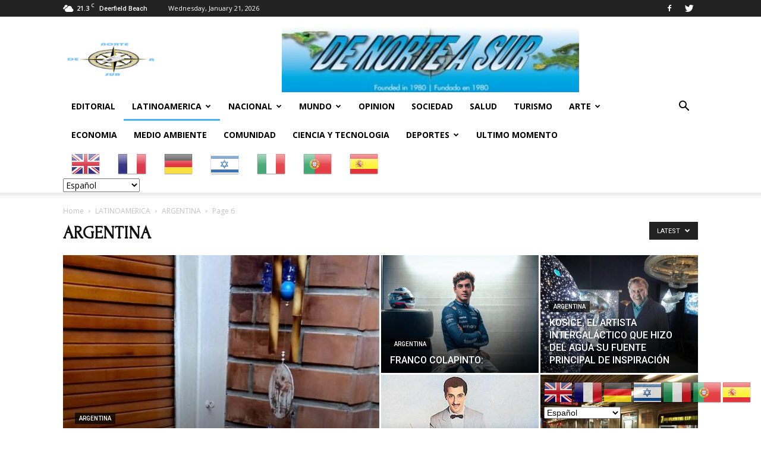

--- FILE ---
content_type: text/html; charset=UTF-8
request_url: http://www.denorteasur.com/category/latinoamerica/argentina/page/6/
body_size: 25033
content:
<!doctype html >
<!--[if IE 8]>    <html class="ie8" lang="en"> <![endif]-->
<!--[if IE 9]>    <html class="ie9" lang="en"> <![endif]-->
<!--[if gt IE 8]><!--> <html lang="en-US"> <!--<![endif]-->
<head>
    <title>ARGENTINA | DE NORTE A SUR | Page 6</title>
    <meta charset="UTF-8" />
    <meta name="viewport" content="width=device-width, initial-scale=1.0">
    <link rel="pingback" href="http://www.denorteasur.com/xmlrpc.php" />
    <meta name='robots' content='max-image-preview:large' />
<link rel='dns-prefetch' href='//www.denorteasur.com' />
<link rel='dns-prefetch' href='//fonts.googleapis.com' />
<link rel="alternate" type="application/rss+xml" title="DE NORTE A SUR &raquo; Feed" href="http://www.denorteasur.com/feed/" />
<link rel="alternate" type="application/rss+xml" title="DE NORTE A SUR &raquo; Comments Feed" href="http://www.denorteasur.com/comments/feed/" />
<link rel="alternate" type="application/rss+xml" title="DE NORTE A SUR &raquo; ARGENTINA Category Feed" href="http://www.denorteasur.com/category/latinoamerica/argentina/feed/" />
<script type="text/javascript">
/* <![CDATA[ */
window._wpemojiSettings = {"baseUrl":"https:\/\/s.w.org\/images\/core\/emoji\/15.0.3\/72x72\/","ext":".png","svgUrl":"https:\/\/s.w.org\/images\/core\/emoji\/15.0.3\/svg\/","svgExt":".svg","source":{"concatemoji":"http:\/\/www.denorteasur.com\/wp-includes\/js\/wp-emoji-release.min.js?ver=6.5.7"}};
/*! This file is auto-generated */
!function(i,n){var o,s,e;function c(e){try{var t={supportTests:e,timestamp:(new Date).valueOf()};sessionStorage.setItem(o,JSON.stringify(t))}catch(e){}}function p(e,t,n){e.clearRect(0,0,e.canvas.width,e.canvas.height),e.fillText(t,0,0);var t=new Uint32Array(e.getImageData(0,0,e.canvas.width,e.canvas.height).data),r=(e.clearRect(0,0,e.canvas.width,e.canvas.height),e.fillText(n,0,0),new Uint32Array(e.getImageData(0,0,e.canvas.width,e.canvas.height).data));return t.every(function(e,t){return e===r[t]})}function u(e,t,n){switch(t){case"flag":return n(e,"\ud83c\udff3\ufe0f\u200d\u26a7\ufe0f","\ud83c\udff3\ufe0f\u200b\u26a7\ufe0f")?!1:!n(e,"\ud83c\uddfa\ud83c\uddf3","\ud83c\uddfa\u200b\ud83c\uddf3")&&!n(e,"\ud83c\udff4\udb40\udc67\udb40\udc62\udb40\udc65\udb40\udc6e\udb40\udc67\udb40\udc7f","\ud83c\udff4\u200b\udb40\udc67\u200b\udb40\udc62\u200b\udb40\udc65\u200b\udb40\udc6e\u200b\udb40\udc67\u200b\udb40\udc7f");case"emoji":return!n(e,"\ud83d\udc26\u200d\u2b1b","\ud83d\udc26\u200b\u2b1b")}return!1}function f(e,t,n){var r="undefined"!=typeof WorkerGlobalScope&&self instanceof WorkerGlobalScope?new OffscreenCanvas(300,150):i.createElement("canvas"),a=r.getContext("2d",{willReadFrequently:!0}),o=(a.textBaseline="top",a.font="600 32px Arial",{});return e.forEach(function(e){o[e]=t(a,e,n)}),o}function t(e){var t=i.createElement("script");t.src=e,t.defer=!0,i.head.appendChild(t)}"undefined"!=typeof Promise&&(o="wpEmojiSettingsSupports",s=["flag","emoji"],n.supports={everything:!0,everythingExceptFlag:!0},e=new Promise(function(e){i.addEventListener("DOMContentLoaded",e,{once:!0})}),new Promise(function(t){var n=function(){try{var e=JSON.parse(sessionStorage.getItem(o));if("object"==typeof e&&"number"==typeof e.timestamp&&(new Date).valueOf()<e.timestamp+604800&&"object"==typeof e.supportTests)return e.supportTests}catch(e){}return null}();if(!n){if("undefined"!=typeof Worker&&"undefined"!=typeof OffscreenCanvas&&"undefined"!=typeof URL&&URL.createObjectURL&&"undefined"!=typeof Blob)try{var e="postMessage("+f.toString()+"("+[JSON.stringify(s),u.toString(),p.toString()].join(",")+"));",r=new Blob([e],{type:"text/javascript"}),a=new Worker(URL.createObjectURL(r),{name:"wpTestEmojiSupports"});return void(a.onmessage=function(e){c(n=e.data),a.terminate(),t(n)})}catch(e){}c(n=f(s,u,p))}t(n)}).then(function(e){for(var t in e)n.supports[t]=e[t],n.supports.everything=n.supports.everything&&n.supports[t],"flag"!==t&&(n.supports.everythingExceptFlag=n.supports.everythingExceptFlag&&n.supports[t]);n.supports.everythingExceptFlag=n.supports.everythingExceptFlag&&!n.supports.flag,n.DOMReady=!1,n.readyCallback=function(){n.DOMReady=!0}}).then(function(){return e}).then(function(){var e;n.supports.everything||(n.readyCallback(),(e=n.source||{}).concatemoji?t(e.concatemoji):e.wpemoji&&e.twemoji&&(t(e.twemoji),t(e.wpemoji)))}))}((window,document),window._wpemojiSettings);
/* ]]> */
</script>
<style id='wp-emoji-styles-inline-css' type='text/css'>

	img.wp-smiley, img.emoji {
		display: inline !important;
		border: none !important;
		box-shadow: none !important;
		height: 1em !important;
		width: 1em !important;
		margin: 0 0.07em !important;
		vertical-align: -0.1em !important;
		background: none !important;
		padding: 0 !important;
	}
</style>
<link rel='stylesheet' id='wp-block-library-css' href='http://www.denorteasur.com/wp-includes/css/dist/block-library/style.min.css?ver=6.5.7' type='text/css' media='all' />
<style id='classic-theme-styles-inline-css' type='text/css'>
/*! This file is auto-generated */
.wp-block-button__link{color:#fff;background-color:#32373c;border-radius:9999px;box-shadow:none;text-decoration:none;padding:calc(.667em + 2px) calc(1.333em + 2px);font-size:1.125em}.wp-block-file__button{background:#32373c;color:#fff;text-decoration:none}
</style>
<style id='global-styles-inline-css' type='text/css'>
body{--wp--preset--color--black: #000000;--wp--preset--color--cyan-bluish-gray: #abb8c3;--wp--preset--color--white: #ffffff;--wp--preset--color--pale-pink: #f78da7;--wp--preset--color--vivid-red: #cf2e2e;--wp--preset--color--luminous-vivid-orange: #ff6900;--wp--preset--color--luminous-vivid-amber: #fcb900;--wp--preset--color--light-green-cyan: #7bdcb5;--wp--preset--color--vivid-green-cyan: #00d084;--wp--preset--color--pale-cyan-blue: #8ed1fc;--wp--preset--color--vivid-cyan-blue: #0693e3;--wp--preset--color--vivid-purple: #9b51e0;--wp--preset--gradient--vivid-cyan-blue-to-vivid-purple: linear-gradient(135deg,rgba(6,147,227,1) 0%,rgb(155,81,224) 100%);--wp--preset--gradient--light-green-cyan-to-vivid-green-cyan: linear-gradient(135deg,rgb(122,220,180) 0%,rgb(0,208,130) 100%);--wp--preset--gradient--luminous-vivid-amber-to-luminous-vivid-orange: linear-gradient(135deg,rgba(252,185,0,1) 0%,rgba(255,105,0,1) 100%);--wp--preset--gradient--luminous-vivid-orange-to-vivid-red: linear-gradient(135deg,rgba(255,105,0,1) 0%,rgb(207,46,46) 100%);--wp--preset--gradient--very-light-gray-to-cyan-bluish-gray: linear-gradient(135deg,rgb(238,238,238) 0%,rgb(169,184,195) 100%);--wp--preset--gradient--cool-to-warm-spectrum: linear-gradient(135deg,rgb(74,234,220) 0%,rgb(151,120,209) 20%,rgb(207,42,186) 40%,rgb(238,44,130) 60%,rgb(251,105,98) 80%,rgb(254,248,76) 100%);--wp--preset--gradient--blush-light-purple: linear-gradient(135deg,rgb(255,206,236) 0%,rgb(152,150,240) 100%);--wp--preset--gradient--blush-bordeaux: linear-gradient(135deg,rgb(254,205,165) 0%,rgb(254,45,45) 50%,rgb(107,0,62) 100%);--wp--preset--gradient--luminous-dusk: linear-gradient(135deg,rgb(255,203,112) 0%,rgb(199,81,192) 50%,rgb(65,88,208) 100%);--wp--preset--gradient--pale-ocean: linear-gradient(135deg,rgb(255,245,203) 0%,rgb(182,227,212) 50%,rgb(51,167,181) 100%);--wp--preset--gradient--electric-grass: linear-gradient(135deg,rgb(202,248,128) 0%,rgb(113,206,126) 100%);--wp--preset--gradient--midnight: linear-gradient(135deg,rgb(2,3,129) 0%,rgb(40,116,252) 100%);--wp--preset--font-size--small: 13px;--wp--preset--font-size--medium: 20px;--wp--preset--font-size--large: 36px;--wp--preset--font-size--x-large: 42px;--wp--preset--spacing--20: 0.44rem;--wp--preset--spacing--30: 0.67rem;--wp--preset--spacing--40: 1rem;--wp--preset--spacing--50: 1.5rem;--wp--preset--spacing--60: 2.25rem;--wp--preset--spacing--70: 3.38rem;--wp--preset--spacing--80: 5.06rem;--wp--preset--shadow--natural: 6px 6px 9px rgba(0, 0, 0, 0.2);--wp--preset--shadow--deep: 12px 12px 50px rgba(0, 0, 0, 0.4);--wp--preset--shadow--sharp: 6px 6px 0px rgba(0, 0, 0, 0.2);--wp--preset--shadow--outlined: 6px 6px 0px -3px rgba(255, 255, 255, 1), 6px 6px rgba(0, 0, 0, 1);--wp--preset--shadow--crisp: 6px 6px 0px rgba(0, 0, 0, 1);}:where(.is-layout-flex){gap: 0.5em;}:where(.is-layout-grid){gap: 0.5em;}body .is-layout-flex{display: flex;}body .is-layout-flex{flex-wrap: wrap;align-items: center;}body .is-layout-flex > *{margin: 0;}body .is-layout-grid{display: grid;}body .is-layout-grid > *{margin: 0;}:where(.wp-block-columns.is-layout-flex){gap: 2em;}:where(.wp-block-columns.is-layout-grid){gap: 2em;}:where(.wp-block-post-template.is-layout-flex){gap: 1.25em;}:where(.wp-block-post-template.is-layout-grid){gap: 1.25em;}.has-black-color{color: var(--wp--preset--color--black) !important;}.has-cyan-bluish-gray-color{color: var(--wp--preset--color--cyan-bluish-gray) !important;}.has-white-color{color: var(--wp--preset--color--white) !important;}.has-pale-pink-color{color: var(--wp--preset--color--pale-pink) !important;}.has-vivid-red-color{color: var(--wp--preset--color--vivid-red) !important;}.has-luminous-vivid-orange-color{color: var(--wp--preset--color--luminous-vivid-orange) !important;}.has-luminous-vivid-amber-color{color: var(--wp--preset--color--luminous-vivid-amber) !important;}.has-light-green-cyan-color{color: var(--wp--preset--color--light-green-cyan) !important;}.has-vivid-green-cyan-color{color: var(--wp--preset--color--vivid-green-cyan) !important;}.has-pale-cyan-blue-color{color: var(--wp--preset--color--pale-cyan-blue) !important;}.has-vivid-cyan-blue-color{color: var(--wp--preset--color--vivid-cyan-blue) !important;}.has-vivid-purple-color{color: var(--wp--preset--color--vivid-purple) !important;}.has-black-background-color{background-color: var(--wp--preset--color--black) !important;}.has-cyan-bluish-gray-background-color{background-color: var(--wp--preset--color--cyan-bluish-gray) !important;}.has-white-background-color{background-color: var(--wp--preset--color--white) !important;}.has-pale-pink-background-color{background-color: var(--wp--preset--color--pale-pink) !important;}.has-vivid-red-background-color{background-color: var(--wp--preset--color--vivid-red) !important;}.has-luminous-vivid-orange-background-color{background-color: var(--wp--preset--color--luminous-vivid-orange) !important;}.has-luminous-vivid-amber-background-color{background-color: var(--wp--preset--color--luminous-vivid-amber) !important;}.has-light-green-cyan-background-color{background-color: var(--wp--preset--color--light-green-cyan) !important;}.has-vivid-green-cyan-background-color{background-color: var(--wp--preset--color--vivid-green-cyan) !important;}.has-pale-cyan-blue-background-color{background-color: var(--wp--preset--color--pale-cyan-blue) !important;}.has-vivid-cyan-blue-background-color{background-color: var(--wp--preset--color--vivid-cyan-blue) !important;}.has-vivid-purple-background-color{background-color: var(--wp--preset--color--vivid-purple) !important;}.has-black-border-color{border-color: var(--wp--preset--color--black) !important;}.has-cyan-bluish-gray-border-color{border-color: var(--wp--preset--color--cyan-bluish-gray) !important;}.has-white-border-color{border-color: var(--wp--preset--color--white) !important;}.has-pale-pink-border-color{border-color: var(--wp--preset--color--pale-pink) !important;}.has-vivid-red-border-color{border-color: var(--wp--preset--color--vivid-red) !important;}.has-luminous-vivid-orange-border-color{border-color: var(--wp--preset--color--luminous-vivid-orange) !important;}.has-luminous-vivid-amber-border-color{border-color: var(--wp--preset--color--luminous-vivid-amber) !important;}.has-light-green-cyan-border-color{border-color: var(--wp--preset--color--light-green-cyan) !important;}.has-vivid-green-cyan-border-color{border-color: var(--wp--preset--color--vivid-green-cyan) !important;}.has-pale-cyan-blue-border-color{border-color: var(--wp--preset--color--pale-cyan-blue) !important;}.has-vivid-cyan-blue-border-color{border-color: var(--wp--preset--color--vivid-cyan-blue) !important;}.has-vivid-purple-border-color{border-color: var(--wp--preset--color--vivid-purple) !important;}.has-vivid-cyan-blue-to-vivid-purple-gradient-background{background: var(--wp--preset--gradient--vivid-cyan-blue-to-vivid-purple) !important;}.has-light-green-cyan-to-vivid-green-cyan-gradient-background{background: var(--wp--preset--gradient--light-green-cyan-to-vivid-green-cyan) !important;}.has-luminous-vivid-amber-to-luminous-vivid-orange-gradient-background{background: var(--wp--preset--gradient--luminous-vivid-amber-to-luminous-vivid-orange) !important;}.has-luminous-vivid-orange-to-vivid-red-gradient-background{background: var(--wp--preset--gradient--luminous-vivid-orange-to-vivid-red) !important;}.has-very-light-gray-to-cyan-bluish-gray-gradient-background{background: var(--wp--preset--gradient--very-light-gray-to-cyan-bluish-gray) !important;}.has-cool-to-warm-spectrum-gradient-background{background: var(--wp--preset--gradient--cool-to-warm-spectrum) !important;}.has-blush-light-purple-gradient-background{background: var(--wp--preset--gradient--blush-light-purple) !important;}.has-blush-bordeaux-gradient-background{background: var(--wp--preset--gradient--blush-bordeaux) !important;}.has-luminous-dusk-gradient-background{background: var(--wp--preset--gradient--luminous-dusk) !important;}.has-pale-ocean-gradient-background{background: var(--wp--preset--gradient--pale-ocean) !important;}.has-electric-grass-gradient-background{background: var(--wp--preset--gradient--electric-grass) !important;}.has-midnight-gradient-background{background: var(--wp--preset--gradient--midnight) !important;}.has-small-font-size{font-size: var(--wp--preset--font-size--small) !important;}.has-medium-font-size{font-size: var(--wp--preset--font-size--medium) !important;}.has-large-font-size{font-size: var(--wp--preset--font-size--large) !important;}.has-x-large-font-size{font-size: var(--wp--preset--font-size--x-large) !important;}
.wp-block-navigation a:where(:not(.wp-element-button)){color: inherit;}
:where(.wp-block-post-template.is-layout-flex){gap: 1.25em;}:where(.wp-block-post-template.is-layout-grid){gap: 1.25em;}
:where(.wp-block-columns.is-layout-flex){gap: 2em;}:where(.wp-block-columns.is-layout-grid){gap: 2em;}
.wp-block-pullquote{font-size: 1.5em;line-height: 1.6;}
</style>
<link rel='stylesheet' id='contact-form-7-css' href='http://www.denorteasur.com/wp-content/plugins/contact-form-7/includes/css/styles.css?ver=5.6.2' type='text/css' media='all' />
<link rel='stylesheet' id='td-plugin-multi-purpose-css' href='http://www.denorteasur.com/wp-content/plugins/td-multi-purpose/style.css?ver=6.5.7' type='text/css' media='all' />
<link rel='stylesheet' id='td-plugin-newsletter-css' href='http://www.denorteasur.com/wp-content/plugins/td-newsletter/style.css?ver=6.5.7' type='text/css' media='all' />
<link rel='stylesheet' id='google-fonts-style-css' href='http://fonts.googleapis.com/css?family=Open+Sans%3A300italic%2C400%2C400italic%2C600%2C600italic%2C700%7CRoboto%3A300%2C400%2C400italic%2C500%2C500italic%2C700%2C900&#038;ver=8.7.2' type='text/css' media='all' />
<link rel='stylesheet' id='td-theme-css' href='http://www.denorteasur.com/wp-content/themes/Newspaper/style.css?ver=8.7.2' type='text/css' media='all' />
<script type="text/javascript" src="http://www.denorteasur.com/wp-includes/js/jquery/jquery.min.js?ver=3.7.1" id="jquery-core-js"></script>
<script type="text/javascript" src="http://www.denorteasur.com/wp-includes/js/jquery/jquery-migrate.min.js?ver=3.4.1" id="jquery-migrate-js"></script>
<link rel="https://api.w.org/" href="http://www.denorteasur.com/wp-json/" /><link rel="alternate" type="application/json" href="http://www.denorteasur.com/wp-json/wp/v2/categories/29" /><link rel="EditURI" type="application/rsd+xml" title="RSD" href="http://www.denorteasur.com/xmlrpc.php?rsd" />
<meta name="generator" content="WordPress 6.5.7" />
	<link rel="preconnect" href="https://fonts.googleapis.com">
	<link rel="preconnect" href="https://fonts.gstatic.com">
	<link href='https://fonts.googleapis.com/css2?display=swap&family=Forum' rel='stylesheet'>			<script>
				window.tdwGlobal = {"adminUrl":"http:\/\/www.denorteasur.com\/wp-admin\/","wpRestNonce":"b17cd647a2","wpRestUrl":"http:\/\/www.denorteasur.com\/wp-json\/","permalinkStructure":"\/%category%\/%postname%\/"};
			</script>
			<!--[if lt IE 9]><script src="http://html5shim.googlecode.com/svn/trunk/html5.js"></script><![endif]-->
    
<!-- JS generated by theme -->

<script>
    
    

	    var tdBlocksArray = []; //here we store all the items for the current page

	    //td_block class - each ajax block uses a object of this class for requests
	    function tdBlock() {
		    this.id = '';
		    this.block_type = 1; //block type id (1-234 etc)
		    this.atts = '';
		    this.td_column_number = '';
		    this.td_current_page = 1; //
		    this.post_count = 0; //from wp
		    this.found_posts = 0; //from wp
		    this.max_num_pages = 0; //from wp
		    this.td_filter_value = ''; //current live filter value
		    this.is_ajax_running = false;
		    this.td_user_action = ''; // load more or infinite loader (used by the animation)
		    this.header_color = '';
		    this.ajax_pagination_infinite_stop = ''; //show load more at page x
	    }


        // td_js_generator - mini detector
        (function(){
            var htmlTag = document.getElementsByTagName("html")[0];

	        if ( navigator.userAgent.indexOf("MSIE 10.0") > -1 ) {
                htmlTag.className += ' ie10';
            }

            if ( !!navigator.userAgent.match(/Trident.*rv\:11\./) ) {
                htmlTag.className += ' ie11';
            }

	        if ( navigator.userAgent.indexOf("Edge") > -1 ) {
                htmlTag.className += ' ieEdge';
            }

            if ( /(iPad|iPhone|iPod)/g.test(navigator.userAgent) ) {
                htmlTag.className += ' td-md-is-ios';
            }

            var user_agent = navigator.userAgent.toLowerCase();
            if ( user_agent.indexOf("android") > -1 ) {
                htmlTag.className += ' td-md-is-android';
            }

            if ( -1 !== navigator.userAgent.indexOf('Mac OS X')  ) {
                htmlTag.className += ' td-md-is-os-x';
            }

            if ( /chrom(e|ium)/.test(navigator.userAgent.toLowerCase()) ) {
               htmlTag.className += ' td-md-is-chrome';
            }

            if ( -1 !== navigator.userAgent.indexOf('Firefox') ) {
                htmlTag.className += ' td-md-is-firefox';
            }

            if ( -1 !== navigator.userAgent.indexOf('Safari') && -1 === navigator.userAgent.indexOf('Chrome') ) {
                htmlTag.className += ' td-md-is-safari';
            }

            if( -1 !== navigator.userAgent.indexOf('IEMobile') ){
                htmlTag.className += ' td-md-is-iemobile';
            }

        })();




        var tdLocalCache = {};

        ( function () {
            "use strict";

            tdLocalCache = {
                data: {},
                remove: function (resource_id) {
                    delete tdLocalCache.data[resource_id];
                },
                exist: function (resource_id) {
                    return tdLocalCache.data.hasOwnProperty(resource_id) && tdLocalCache.data[resource_id] !== null;
                },
                get: function (resource_id) {
                    return tdLocalCache.data[resource_id];
                },
                set: function (resource_id, cachedData) {
                    tdLocalCache.remove(resource_id);
                    tdLocalCache.data[resource_id] = cachedData;
                }
            };
        })();

    
    
var td_viewport_interval_list=[{"limitBottom":767,"sidebarWidth":228},{"limitBottom":1018,"sidebarWidth":300},{"limitBottom":1140,"sidebarWidth":324}];
var td_animation_stack_effect="type0";
var tds_animation_stack=true;
var td_animation_stack_specific_selectors=".entry-thumb, img";
var td_animation_stack_general_selectors=".td-animation-stack img, .td-animation-stack .entry-thumb, .post img";
var td_ajax_url="http:\/\/www.denorteasur.com\/wp-admin\/admin-ajax.php?td_theme_name=Newspaper&v=8.7.2";
var td_get_template_directory_uri="http:\/\/www.denorteasur.com\/wp-content\/themes\/Newspaper";
var tds_snap_menu="smart_snap_always";
var tds_logo_on_sticky="show_header_logo";
var tds_header_style="";
var td_please_wait="Please wait...";
var td_email_user_pass_incorrect="User or password incorrect!";
var td_email_user_incorrect="Email or username incorrect!";
var td_email_incorrect="Email incorrect!";
var tds_more_articles_on_post_enable="show";
var tds_more_articles_on_post_time_to_wait="";
var tds_more_articles_on_post_pages_distance_from_top=0;
var tds_theme_color_site_wide="#4db2ec";
var tds_smart_sidebar="enabled";
var tdThemeName="Newspaper";
var td_magnific_popup_translation_tPrev="Previous (Left arrow key)";
var td_magnific_popup_translation_tNext="Next (Right arrow key)";
var td_magnific_popup_translation_tCounter="%curr% of %total%";
var td_magnific_popup_translation_ajax_tError="The content from %url% could not be loaded.";
var td_magnific_popup_translation_image_tError="The image #%curr% could not be loaded.";
var tdDateNamesI18n={"month_names":["January","February","March","April","May","June","July","August","September","October","November","December"],"month_names_short":["Jan","Feb","Mar","Apr","May","Jun","Jul","Aug","Sep","Oct","Nov","Dec"],"day_names":["Sunday","Monday","Tuesday","Wednesday","Thursday","Friday","Saturday"],"day_names_short":["Sun","Mon","Tue","Wed","Thu","Fri","Sat"]};
var td_ad_background_click_link="http:\/\/www.lafustanj.com";
var td_ad_background_click_target="_blank";
</script>


<!-- Header style compiled by theme -->

<style>
    
.block-title > span,
    .block-title > span > a,
    .block-title > a,
    .block-title > label,
    .widgettitle,
    .widgettitle:after,
    .td-trending-now-title,
    .td-trending-now-wrapper:hover .td-trending-now-title,
    .wpb_tabs li.ui-tabs-active a,
    .wpb_tabs li:hover a,
    .vc_tta-container .vc_tta-color-grey.vc_tta-tabs-position-top.vc_tta-style-classic .vc_tta-tabs-container .vc_tta-tab.vc_active > a,
    .vc_tta-container .vc_tta-color-grey.vc_tta-tabs-position-top.vc_tta-style-classic .vc_tta-tabs-container .vc_tta-tab:hover > a,
    .td_block_template_1 .td-related-title .td-cur-simple-item,
    .woocommerce .product .products h2:not(.woocommerce-loop-product__title),
    .td-subcat-filter .td-subcat-dropdown:hover .td-subcat-more,
    .td-weather-information:before,
    .td-weather-week:before,
    .td_block_exchange .td-exchange-header:before,
    .td-theme-wrap .td_block_template_3 .td-block-title > *,
    .td-theme-wrap .td_block_template_4 .td-block-title > *,
    .td-theme-wrap .td_block_template_7 .td-block-title > *,
    .td-theme-wrap .td_block_template_9 .td-block-title:after,
    .td-theme-wrap .td_block_template_10 .td-block-title::before,
    .td-theme-wrap .td_block_template_11 .td-block-title::before,
    .td-theme-wrap .td_block_template_11 .td-block-title::after,
    .td-theme-wrap .td_block_template_14 .td-block-title,
    .td-theme-wrap .td_block_template_15 .td-block-title:before,
    .td-theme-wrap .td_block_template_17 .td-block-title:before {
        background-color: #222222;
    }

    .woocommerce div.product .woocommerce-tabs ul.tabs li.active {
    	background-color: #222222 !important;
    }

    .block-title,
    .td_block_template_1 .td-related-title,
    .wpb_tabs .wpb_tabs_nav,
    .vc_tta-container .vc_tta-color-grey.vc_tta-tabs-position-top.vc_tta-style-classic .vc_tta-tabs-container,
    .woocommerce div.product .woocommerce-tabs ul.tabs:before,
    .td-theme-wrap .td_block_template_5 .td-block-title > *,
    .td-theme-wrap .td_block_template_17 .td-block-title,
    .td-theme-wrap .td_block_template_17 .td-block-title::before {
        border-color: #222222;
    }

    .td-theme-wrap .td_block_template_4 .td-block-title > *:before,
    .td-theme-wrap .td_block_template_17 .td-block-title::after {
        border-color: #222222 transparent transparent transparent;
    }

    
    .td-footer-wrapper,
    .td-footer-wrapper .td_block_template_7 .td-block-title > *,
    .td-footer-wrapper .td_block_template_17 .td-block-title,
    .td-footer-wrapper .td-block-title-wrap .td-wrapper-pulldown-filter {
        background-color: #111111;
    }

    
    .td-footer-wrapper::before {
        background-image: url('http://www.denorteasur.com/wp-content/uploads/2018/04/8.jpg');
    }

    
    .td-footer-wrapper::before {
        background-size: cover;
    }

    
    .td-footer-wrapper::before {
        background-position: center center;
    }

    
    .td-footer-wrapper::before {
        opacity: 0.1;
    }



    
    .td-menu-background,
    .td-search-background {
        background-image: url('http://www.denorteasur.com/wp-content/uploads/2018/04/8.jpg');
    }

    
    .white-popup-block:before {
        background-image: url('http://www.denorteasur.com/wp-content/uploads/2018/04/8.jpg');
    }
</style>

<script type="application/ld+json">
                        {
                            "@context": "http://schema.org",
                            "@type": "BreadcrumbList",
                            "itemListElement": [{
                            "@type": "ListItem",
                            "position": 1,
                                "item": {
                                "@type": "WebSite",
                                "@id": "http://www.denorteasur.com/",
                                "name": "Home"                                               
                            }
                        },{
                            "@type": "ListItem",
                            "position": 2,
                                "item": {
                                "@type": "WebPage",
                                "@id": "http://www.denorteasur.com/category/latinoamerica/",
                                "name": "LATINOAMERICA"
                            }
                        },{
                            "@type": "ListItem",
                            "position": 3,
                                "item": {
                                "@type": "WebPage",
                                "@id": "http://www.denorteasur.com/category/latinoamerica/argentina/",
                                "name": "ARGENTINA"                                
                            }
                        },{
                            "@type": "ListItem",
                            "position": 4,
                                "item": {
                                "@type": "WebPage",
                                "@id": "",
                                "name": "Page 6"                                
                            }
                        }    ]
                        }
                       </script><link rel="icon" href="http://www.denorteasur.com/wp-content/uploads/2018/04/cropped-denorteasur-1-32x32.jpg" sizes="32x32" />
<link rel="icon" href="http://www.denorteasur.com/wp-content/uploads/2018/04/cropped-denorteasur-1-192x192.jpg" sizes="192x192" />
<link rel="apple-touch-icon" href="http://www.denorteasur.com/wp-content/uploads/2018/04/cropped-denorteasur-1-180x180.jpg" />
<meta name="msapplication-TileImage" content="http://www.denorteasur.com/wp-content/uploads/2018/04/cropped-denorteasur-1-270x270.jpg" />
		<style type="text/css" id="wp-custom-css">
			.td-post-author-name{
	display:none;
}
.td-big-grid-post .td-module-thumb {
    background-color: transparent;
}
.logo img{max-width:900px
	!important;max-height:900px!important}
		</style>
		
<!-- Button style compiled by theme -->

<style>
    
</style>

	<style id="egf-frontend-styles" type="text/css">
		h1 {font-family: 'Forum', sans-serif;font-style: normal;font-weight: 400;} h6 {color: #dd3333;font-size: 20px;letter-spacing: 1px;line-height: 1.2;} p {} h2 {} h3 {} h4 {} h5 {} 	</style>
		<style id="tdw-css-placeholder"></style></head>

<body class="archive paged category category-argentina category-29 paged-6 category-paged-6 global-block-template-1 td_category_template_1 td_category_top_posts_style_1 td-animation-stack-type0 td-full-layout" itemscope="itemscope" itemtype="http://schema.org/WebPage">

        <div class="td-scroll-up"><i class="td-icon-menu-up"></i></div>
    
    <div class="td-menu-background"></div>
<div id="td-mobile-nav">
    <div class="td-mobile-container">
        <!-- mobile menu top section -->
        <div class="td-menu-socials-wrap">
            <!-- socials -->
            <div class="td-menu-socials">
                
        <span class="td-social-icon-wrap">
            <a target="_blank" href="https://www.facebook.com/De-NORTE-A-SUR-402547179835021/" title="Facebook">
                <i class="td-icon-font td-icon-facebook"></i>
            </a>
        </span>
        <span class="td-social-icon-wrap">
            <a target="_blank" href="https://twitter.com/DENORTEASUR1980" title="Twitter">
                <i class="td-icon-font td-icon-twitter"></i>
            </a>
        </span>            </div>
            <!-- close button -->
            <div class="td-mobile-close">
                <a href="#"><i class="td-icon-close-mobile"></i></a>
            </div>
        </div>

        <!-- login section -->
        
        <!-- menu section -->
        <div class="td-mobile-content">
            <div class="menu-td-demo-header-menu-container"><ul id="menu-td-demo-header-menu" class="td-mobile-main-menu"><li id="menu-item-793" class="menu-item menu-item-type-taxonomy menu-item-object-category menu-item-first menu-item-793"><a href="http://www.denorteasur.com/category/editorial/">EDITORIAL</a></li>
<li id="menu-item-639" class="menu-item menu-item-type-taxonomy menu-item-object-category current-category-ancestor current-menu-ancestor current-menu-parent current-category-parent menu-item-has-children menu-item-639"><a href="http://www.denorteasur.com/category/latinoamerica/">LATINOAMERICA<i class="td-icon-menu-right td-element-after"></i></a>
<ul class="sub-menu">
	<li id="menu-item-641" class="menu-item menu-item-type-taxonomy menu-item-object-category current-menu-item menu-item-641"><a href="http://www.denorteasur.com/category/latinoamerica/argentina/">ARGENTINA</a></li>
	<li id="menu-item-655" class="menu-item menu-item-type-taxonomy menu-item-object-category menu-item-655"><a href="http://www.denorteasur.com/category/latinoamerica/caribe/">CARIBE</a></li>
	<li id="menu-item-642" class="menu-item menu-item-type-taxonomy menu-item-object-category menu-item-642"><a href="http://www.denorteasur.com/category/latinoamerica/chile/">CHILE</a></li>
	<li id="menu-item-643" class="menu-item menu-item-type-taxonomy menu-item-object-category menu-item-643"><a href="http://www.denorteasur.com/category/latinoamerica/paraguay/">PARAGUAY</a></li>
	<li id="menu-item-640" class="menu-item menu-item-type-taxonomy menu-item-object-category menu-item-640"><a href="http://www.denorteasur.com/category/latinoamerica/uruguay/">URUGUAY</a></li>
</ul>
</li>
<li id="menu-item-660" class="menu-item menu-item-type-taxonomy menu-item-object-category menu-item-has-children menu-item-660"><a href="http://www.denorteasur.com/category/nacional/">NACIONAL<i class="td-icon-menu-right td-element-after"></i></a>
<ul class="sub-menu">
	<li id="menu-item-661" class="menu-item menu-item-type-taxonomy menu-item-object-category menu-item-661"><a href="http://www.denorteasur.com/category/nacional/california/">CALIFORNIA</a></li>
	<li id="menu-item-662" class="menu-item menu-item-type-taxonomy menu-item-object-category menu-item-662"><a href="http://www.denorteasur.com/category/nacional/florida/">FLORIDA</a></li>
	<li id="menu-item-663" class="menu-item menu-item-type-taxonomy menu-item-object-category menu-item-663"><a href="http://www.denorteasur.com/category/nacional/massachusetts/">MASSACHUSETTS</a></li>
	<li id="menu-item-664" class="menu-item menu-item-type-taxonomy menu-item-object-category menu-item-664"><a href="http://www.denorteasur.com/category/nacional/miami/">MIAMI</a></li>
	<li id="menu-item-665" class="menu-item menu-item-type-taxonomy menu-item-object-category menu-item-665"><a href="http://www.denorteasur.com/category/nacional/ny-nj/">NY/NJ</a></li>
</ul>
</li>
<li id="menu-item-657" class="menu-item menu-item-type-taxonomy menu-item-object-category menu-item-has-children menu-item-657"><a href="http://www.denorteasur.com/category/mundo/">MUNDO<i class="td-icon-menu-right td-element-after"></i></a>
<ul class="sub-menu">
	<li id="menu-item-658" class="menu-item menu-item-type-taxonomy menu-item-object-category menu-item-658"><a href="http://www.denorteasur.com/category/mundo/canada/">CANADA</a></li>
	<li id="menu-item-659" class="menu-item menu-item-type-taxonomy menu-item-object-category menu-item-659"><a href="http://www.denorteasur.com/category/mundo/espana/">ESPAÑA</a></li>
</ul>
</li>
<li id="menu-item-666" class="menu-item menu-item-type-taxonomy menu-item-object-category menu-item-666"><a href="http://www.denorteasur.com/category/opinion/">OPINION</a></li>
<li id="menu-item-668" class="menu-item menu-item-type-taxonomy menu-item-object-category menu-item-668"><a href="http://www.denorteasur.com/category/sociedad/">SOCIEDAD</a></li>
<li id="menu-item-667" class="menu-item menu-item-type-taxonomy menu-item-object-category menu-item-667"><a href="http://www.denorteasur.com/category/salud/">SALUD</a></li>
<li id="menu-item-669" class="menu-item menu-item-type-taxonomy menu-item-object-category menu-item-669"><a href="http://www.denorteasur.com/category/turismo/">TURISMO</a></li>
<li id="menu-item-644" class="menu-item menu-item-type-taxonomy menu-item-object-category menu-item-has-children menu-item-644"><a href="http://www.denorteasur.com/category/arte/">ARTE<i class="td-icon-menu-right td-element-after"></i></a>
<ul class="sub-menu">
	<li id="menu-item-645" class="menu-item menu-item-type-taxonomy menu-item-object-category menu-item-645"><a href="http://www.denorteasur.com/category/arte/artistas/">ARTISTAS</a></li>
	<li id="menu-item-646" class="menu-item menu-item-type-taxonomy menu-item-object-category menu-item-646"><a href="http://www.denorteasur.com/category/arte/espectaculos/">ESPECTACULOS</a></li>
</ul>
</li>
<li id="menu-item-650" class="menu-item menu-item-type-taxonomy menu-item-object-category menu-item-650"><a href="http://www.denorteasur.com/category/economia/">ECONOMIA</a></li>
<li id="menu-item-656" class="menu-item menu-item-type-taxonomy menu-item-object-category menu-item-656"><a href="http://www.denorteasur.com/category/medio-ambiente/">MEDIO AMBIENTE</a></li>
<li id="menu-item-648" class="menu-item menu-item-type-taxonomy menu-item-object-category menu-item-648"><a href="http://www.denorteasur.com/category/comunidad/">COMUNIDAD</a></li>
<li id="menu-item-960" class="menu-item menu-item-type-taxonomy menu-item-object-category menu-item-960"><a href="http://www.denorteasur.com/category/ciencia-y-tecnologia/">CIENCIA Y TECNOLOGIA</a></li>
<li id="menu-item-649" class="menu-item menu-item-type-taxonomy menu-item-object-category menu-item-has-children menu-item-649"><a href="http://www.denorteasur.com/category/deportes/">DEPORTES<i class="td-icon-menu-right td-element-after"></i></a>
<ul class="sub-menu">
	<li id="menu-item-1856" class="menu-item menu-item-type-taxonomy menu-item-object-category menu-item-1856"><a href="http://www.denorteasur.com/category/deportes/mundial-rusia-2018/">MUNDIAL RUSIA 2018</a></li>
</ul>
</li>
<li id="menu-item-1855" class="menu-item menu-item-type-taxonomy menu-item-object-category menu-item-1855"><a href="http://www.denorteasur.com/category/ultimo-momento/">ULTIMO MOMENTO</a></li>
<li style="position:relative;" class="menu-item menu-item-gtranslate gt-menu-60249"></li></ul></div>        </div>
    </div>

    <!-- register/login section -->
    </div>    <div class="td-search-background"></div>
<div class="td-search-wrap-mob">
	<div class="td-drop-down-search" aria-labelledby="td-header-search-button">
		<form method="get" class="td-search-form" action="http://www.denorteasur.com/">
			<!-- close button -->
			<div class="td-search-close">
				<a href="#"><i class="td-icon-close-mobile"></i></a>
			</div>
			<div role="search" class="td-search-input">
				<span>Search</span>
				<input id="td-header-search-mob" type="text" value="" name="s" autocomplete="off" />
			</div>
		</form>
		<div id="td-aj-search-mob"></div>
	</div>
</div>    
    
    <div id="td-outer-wrap" class="td-theme-wrap">
    
        <!--
Header style 1
-->


<div class="td-header-wrap td-header-style-1 ">
    
    <div class="td-header-top-menu-full td-container-wrap td_stretch_container">
        <div class="td-container td-header-row td-header-top-menu">
            
    <div class="top-bar-style-1">
        
<div class="td-header-sp-top-menu">


	<!-- td weather source: cache -->		<div class="td-weather-top-widget" id="td_top_weather_uid">
			<i class="td-icons broken-clouds-d"></i>
			<div class="td-weather-now" data-block-uid="td_top_weather_uid">
				<span class="td-big-degrees">21.3</span>
				<span class="td-weather-unit">C</span>
			</div>
			<div class="td-weather-header">
				<div class="td-weather-city">Deerfield Beach</div>
			</div>
		</div>
		        <div class="td_data_time">
            <div >

                Wednesday, January 21, 2026
            </div>
        </div>
    </div>
        <div class="td-header-sp-top-widget">
    
    
        
        <span class="td-social-icon-wrap">
            <a target="_blank" href="https://www.facebook.com/De-NORTE-A-SUR-402547179835021/" title="Facebook">
                <i class="td-icon-font td-icon-facebook"></i>
            </a>
        </span>
        <span class="td-social-icon-wrap">
            <a target="_blank" href="https://twitter.com/DENORTEASUR1980" title="Twitter">
                <i class="td-icon-font td-icon-twitter"></i>
            </a>
        </span>    </div>    </div>

<!-- LOGIN MODAL -->
        </div>
    </div>

    <div class="td-banner-wrap-full td-logo-wrap-full td-container-wrap td_stretch_container td_stretch_content_1600">
        <div class="td-container td-header-row td-header-header">
            <div class="td-header-sp-logo">
                        <a class="td-main-logo" href="http://www.denorteasur.com/">
            <img class="td-retina-data" data-retina="http://www.denorteasur.com/wp-content/uploads/2018/04/LOGO-DNAS-WHITE-BLACKGROUND-2018.jpg" src="http://www.denorteasur.com/wp-content/uploads/2018/04/340-x-110_DE_NORTE_A_SUR18_340x110.jpg" alt=""/>
            <span class="td-visual-hidden">DE NORTE A SUR</span>
        </a>
                </div>
                            <div class="td-header-sp-recs">
                    <div class="td-header-rec-wrap">
    <div class="td-a-rec td-a-rec-id-header  td_uid_1_6970fe1311788_rand td_block_template_1"><div class="td-all-devices"><a href="#"><img src="http://www.denorteasur.com/wp-content/uploads/2018/04/DNAS-Banner-Add-No-Text-Just-Founded-e1524325739685_2_500x110.jpg" alt="" /></a></div></div>
</div>                </div>
                    </div>
    </div>

    <div class="td-header-menu-wrap-full td-container-wrap ">
        
        <div class="td-header-menu-wrap td-header-gradient ">
            <div class="td-container td-header-row td-header-main-menu">
                <div id="td-header-menu" role="navigation">
    <div id="td-top-mobile-toggle"><a href="#"><i class="td-icon-font td-icon-mobile"></i></a></div>
    <div class="td-main-menu-logo td-logo-in-header">
        		<a class="td-mobile-logo td-sticky-header" href="http://www.denorteasur.com/">
			<img class="td-retina-data" data-retina="http://www.denorteasur.com/wp-content/uploads/2018/04/LOGO-DNAS-BLUE-BACKGROUND-2018-WITH-FUNDADO.jpg" src="http://www.denorteasur.com/wp-content/uploads/2018/04/LOGO-DNAS-BLUE-BACKGROUND-2018-WITH-FUNDADO.jpg" alt=""/>
		</a>
			<a class="td-header-logo td-sticky-header" href="http://www.denorteasur.com/">
			<img class="td-retina-data" data-retina="http://www.denorteasur.com/wp-content/uploads/2018/04/LOGO-DNAS-WHITE-BLACKGROUND-2018.jpg" src="http://www.denorteasur.com/wp-content/uploads/2018/04/340-x-110_DE_NORTE_A_SUR18_340x110.jpg" alt=""/>
		</a>
	    </div>
    <div class="menu-td-demo-header-menu-container"><ul id="menu-td-demo-header-menu-1" class="sf-menu"><li class="menu-item menu-item-type-taxonomy menu-item-object-category menu-item-first td-menu-item td-normal-menu menu-item-793"><a href="http://www.denorteasur.com/category/editorial/">EDITORIAL</a></li>
<li class="menu-item menu-item-type-taxonomy menu-item-object-category current-category-ancestor current-menu-ancestor current-menu-parent current-category-parent menu-item-has-children td-menu-item td-normal-menu menu-item-639"><a href="http://www.denorteasur.com/category/latinoamerica/">LATINOAMERICA</a>
<ul class="sub-menu">
	<li class="menu-item menu-item-type-taxonomy menu-item-object-category current-menu-item td-menu-item td-normal-menu menu-item-641"><a href="http://www.denorteasur.com/category/latinoamerica/argentina/">ARGENTINA</a></li>
	<li class="menu-item menu-item-type-taxonomy menu-item-object-category td-menu-item td-normal-menu menu-item-655"><a href="http://www.denorteasur.com/category/latinoamerica/caribe/">CARIBE</a></li>
	<li class="menu-item menu-item-type-taxonomy menu-item-object-category td-menu-item td-normal-menu menu-item-642"><a href="http://www.denorteasur.com/category/latinoamerica/chile/">CHILE</a></li>
	<li class="menu-item menu-item-type-taxonomy menu-item-object-category td-menu-item td-normal-menu menu-item-643"><a href="http://www.denorteasur.com/category/latinoamerica/paraguay/">PARAGUAY</a></li>
	<li class="menu-item menu-item-type-taxonomy menu-item-object-category td-menu-item td-normal-menu menu-item-640"><a href="http://www.denorteasur.com/category/latinoamerica/uruguay/">URUGUAY</a></li>
</ul>
</li>
<li class="menu-item menu-item-type-taxonomy menu-item-object-category menu-item-has-children td-menu-item td-normal-menu menu-item-660"><a href="http://www.denorteasur.com/category/nacional/">NACIONAL</a>
<ul class="sub-menu">
	<li class="menu-item menu-item-type-taxonomy menu-item-object-category td-menu-item td-normal-menu menu-item-661"><a href="http://www.denorteasur.com/category/nacional/california/">CALIFORNIA</a></li>
	<li class="menu-item menu-item-type-taxonomy menu-item-object-category td-menu-item td-normal-menu menu-item-662"><a href="http://www.denorteasur.com/category/nacional/florida/">FLORIDA</a></li>
	<li class="menu-item menu-item-type-taxonomy menu-item-object-category td-menu-item td-normal-menu menu-item-663"><a href="http://www.denorteasur.com/category/nacional/massachusetts/">MASSACHUSETTS</a></li>
	<li class="menu-item menu-item-type-taxonomy menu-item-object-category td-menu-item td-normal-menu menu-item-664"><a href="http://www.denorteasur.com/category/nacional/miami/">MIAMI</a></li>
	<li class="menu-item menu-item-type-taxonomy menu-item-object-category td-menu-item td-normal-menu menu-item-665"><a href="http://www.denorteasur.com/category/nacional/ny-nj/">NY/NJ</a></li>
</ul>
</li>
<li class="menu-item menu-item-type-taxonomy menu-item-object-category menu-item-has-children td-menu-item td-normal-menu menu-item-657"><a href="http://www.denorteasur.com/category/mundo/">MUNDO</a>
<ul class="sub-menu">
	<li class="menu-item menu-item-type-taxonomy menu-item-object-category td-menu-item td-normal-menu menu-item-658"><a href="http://www.denorteasur.com/category/mundo/canada/">CANADA</a></li>
	<li class="menu-item menu-item-type-taxonomy menu-item-object-category td-menu-item td-normal-menu menu-item-659"><a href="http://www.denorteasur.com/category/mundo/espana/">ESPAÑA</a></li>
</ul>
</li>
<li class="menu-item menu-item-type-taxonomy menu-item-object-category td-menu-item td-normal-menu menu-item-666"><a href="http://www.denorteasur.com/category/opinion/">OPINION</a></li>
<li class="menu-item menu-item-type-taxonomy menu-item-object-category td-menu-item td-normal-menu menu-item-668"><a href="http://www.denorteasur.com/category/sociedad/">SOCIEDAD</a></li>
<li class="menu-item menu-item-type-taxonomy menu-item-object-category td-menu-item td-normal-menu menu-item-667"><a href="http://www.denorteasur.com/category/salud/">SALUD</a></li>
<li class="menu-item menu-item-type-taxonomy menu-item-object-category td-menu-item td-normal-menu menu-item-669"><a href="http://www.denorteasur.com/category/turismo/">TURISMO</a></li>
<li class="menu-item menu-item-type-taxonomy menu-item-object-category menu-item-has-children td-menu-item td-normal-menu menu-item-644"><a href="http://www.denorteasur.com/category/arte/">ARTE</a>
<ul class="sub-menu">
	<li class="menu-item menu-item-type-taxonomy menu-item-object-category td-menu-item td-normal-menu menu-item-645"><a href="http://www.denorteasur.com/category/arte/artistas/">ARTISTAS</a></li>
	<li class="menu-item menu-item-type-taxonomy menu-item-object-category td-menu-item td-normal-menu menu-item-646"><a href="http://www.denorteasur.com/category/arte/espectaculos/">ESPECTACULOS</a></li>
</ul>
</li>
<li class="menu-item menu-item-type-taxonomy menu-item-object-category td-menu-item td-normal-menu menu-item-650"><a href="http://www.denorteasur.com/category/economia/">ECONOMIA</a></li>
<li class="menu-item menu-item-type-taxonomy menu-item-object-category td-menu-item td-normal-menu menu-item-656"><a href="http://www.denorteasur.com/category/medio-ambiente/">MEDIO AMBIENTE</a></li>
<li class="menu-item menu-item-type-taxonomy menu-item-object-category td-menu-item td-normal-menu menu-item-648"><a href="http://www.denorteasur.com/category/comunidad/">COMUNIDAD</a></li>
<li class="menu-item menu-item-type-taxonomy menu-item-object-category td-menu-item td-normal-menu menu-item-960"><a href="http://www.denorteasur.com/category/ciencia-y-tecnologia/">CIENCIA Y TECNOLOGIA</a></li>
<li class="menu-item menu-item-type-taxonomy menu-item-object-category menu-item-has-children td-menu-item td-normal-menu menu-item-649"><a href="http://www.denorteasur.com/category/deportes/">DEPORTES</a>
<ul class="sub-menu">
	<li class="menu-item menu-item-type-taxonomy menu-item-object-category td-menu-item td-normal-menu menu-item-1856"><a href="http://www.denorteasur.com/category/deportes/mundial-rusia-2018/">MUNDIAL RUSIA 2018</a></li>
</ul>
</li>
<li class="menu-item menu-item-type-taxonomy menu-item-object-category td-menu-item td-normal-menu menu-item-1855"><a href="http://www.denorteasur.com/category/ultimo-momento/">ULTIMO MOMENTO</a></li>
<li style="position:relative;" class="menu-item menu-item-gtranslate gt-menu-26440"></li></ul></div></div>


    <div class="header-search-wrap">
        <div class="td-search-btns-wrap">
            <a id="td-header-search-button" href="#" role="button" class="dropdown-toggle " data-toggle="dropdown"><i class="td-icon-search"></i></a>
            <a id="td-header-search-button-mob" href="#" role="button" class="dropdown-toggle " data-toggle="dropdown"><i class="td-icon-search"></i></a>
        </div>

        <div class="td-drop-down-search" aria-labelledby="td-header-search-button">
            <form method="get" class="td-search-form" action="http://www.denorteasur.com/">
                <div role="search" class="td-head-form-search-wrap">
                    <input id="td-header-search" type="text" value="" name="s" autocomplete="off" /><input class="wpb_button wpb_btn-inverse btn" type="submit" id="td-header-search-top" value="Search" />
                </div>
            </form>
            <div id="td-aj-search"></div>
        </div>
    </div>
            </div>
        </div>
    </div>

</div>



        <!-- subcategory -->
        <div class="td-category-header td-container-wrap">
            <div class="td-container">
                <div class="td-pb-row">
                    <div class="td-pb-span12">
                        <div class="td-crumb-container"><div class="entry-crumbs"><span><a title="" class="entry-crumb" href="http://www.denorteasur.com/">Home</a></span> <i class="td-icon-right td-bread-sep"></i> <span><a title="View all posts in LATINOAMERICA" class="entry-crumb" href="http://www.denorteasur.com/category/latinoamerica/">LATINOAMERICA</a></span> <i class="td-icon-right td-bread-sep"></i> <span><a title="" class="entry-crumb" href="http://www.denorteasur.com/category/latinoamerica/argentina/">ARGENTINA</a></span> <i class="td-icon-right td-bread-sep td-bred-no-url-last"></i> <span class="td-bred-no-url-last">Page 6</span></div></div>

                            <h1 class="entry-title td-page-title">ARGENTINA</h1>
                            
                    </div>
                </div>
                <div class="td-category-pulldown-filter td-wrapper-pulldown-filter"><div class="td-pulldown-filter-display-option"><div class="td-subcat-more">Latest <i class="td-icon-menu-down"></i></div><ul class="td-pulldown-filter-list"><li class="td-pulldown-filter-item"><a class="td-pulldown-category-filter-link" id="td_uid_3_6970fe13138e6" data-td_block_id="td_uid_2_6970fe13138ad" href="http://www.denorteasur.com/category/latinoamerica/argentina/">Latest</a></li><li class="td-pulldown-filter-item"><a class="td-pulldown-category-filter-link" id="td_uid_4_6970fe131391e" data-td_block_id="td_uid_2_6970fe13138ad" href="http://www.denorteasur.com/category/latinoamerica/argentina/?filter_by=featured">Featured posts</a></li><li class="td-pulldown-filter-item"><a class="td-pulldown-category-filter-link" id="td_uid_5_6970fe1313956" data-td_block_id="td_uid_2_6970fe13138ad" href="http://www.denorteasur.com/category/latinoamerica/argentina/?filter_by=popular">Most popular</a></li><li class="td-pulldown-filter-item"><a class="td-pulldown-category-filter-link" id="td_uid_6_6970fe131398d" data-td_block_id="td_uid_2_6970fe13138ad" href="http://www.denorteasur.com/category/latinoamerica/argentina/?filter_by=popular7">7 days popular</a></li><li class="td-pulldown-filter-item"><a class="td-pulldown-category-filter-link" id="td_uid_7_6970fe13139c4" data-td_block_id="td_uid_2_6970fe13138ad" href="http://www.denorteasur.com/category/latinoamerica/argentina/?filter_by=review_high">By review score</a></li><li class="td-pulldown-filter-item"><a class="td-pulldown-category-filter-link" id="td_uid_8_6970fe13139fb" data-td_block_id="td_uid_2_6970fe13138ad" href="http://www.denorteasur.com/category/latinoamerica/argentina/?filter_by=random_posts">Random</a></li></ul></div></div>            </div>
        </div>

        
        <!-- big grid -->
        <div class="td-category-grid td-container-wrap">
            <div class="td-container">
                <div class="td-pb-row">
                    <div class="td-pb-span12">
                        <div class="td_block_wrap td_block_big_grid_1 td_uid_9_6970fe1313d05_rand td-grid-style-1 td-hover-1 td-big-grids td-pb-border-top td_block_template_1"  data-td-block-uid="td_uid_9_6970fe1313d05" ><div id=td_uid_9_6970fe1313d05 class="td_block_inner"><div class="td-big-grid-wrapper">
        <div class="td_module_mx5 td-animation-stack td-big-grid-post-0 td-big-grid-post td-big-thumb">
            <div class="td-module-thumb"><a href="http://www.denorteasur.com/latinoamerica/argentina/el-changuito-de-compras-de-mama-25-anos-despues/" rel="bookmark" class="td-image-wrap" title="EL CHANGUITO DE COMPRAS DE MAMÁ, 25 AÑOS DESPUÉS"><img width="534" height="462" class="entry-thumb" src="http://www.denorteasur.com/wp-content/uploads/2024/09/519-ARGENTINA-AA-FARINOLA-FEATURED-534x462.jpg" alt="" title="EL CHANGUITO DE COMPRAS DE MAMÁ, 25 AÑOS DESPUÉS"/></a></div>            <div class="td-meta-info-container">
                <div class="td-meta-align">
                    <div class="td-big-grid-meta">
                        <a href="http://www.denorteasur.com/category/latinoamerica/argentina/" class="td-post-category">ARGENTINA</a>                        <h3 class="entry-title td-module-title"><a href="http://www.denorteasur.com/latinoamerica/argentina/el-changuito-de-compras-de-mama-25-anos-despues/" rel="bookmark" title="EL CHANGUITO DE COMPRAS DE MAMÁ, 25 AÑOS DESPUÉS">EL CHANGUITO DE COMPRAS DE MAMÁ, 25 AÑOS DESPUÉS</a></h3>                    </div>
                    <div class="td-module-meta-info">
                        <span class="td-post-author-name"><a href="http://www.denorteasur.com/author/mvd3082468dnas/">De Norte A Sur</a> <span>-</span> </span>                        <span class="td-post-date"><time class="entry-date updated td-module-date" datetime="2024-10-01T05:00:15+00:00" >October 1, 2024</time></span>                    </div>
                </div>
            </div>

        </div>

        <div class="td-big-grid-scroll">
        <div class="td_module_mx6 td-animation-stack td-big-grid-post-1 td-big-grid-post td-small-thumb">
            <div class="td-module-thumb"><a href="http://www.denorteasur.com/latinoamerica/argentina/franco-colapinto/" rel="bookmark" class="td-image-wrap" title="FRANCO COLAPINTO:"><img width="265" height="198" class="entry-thumb" src="http://www.denorteasur.com/wp-content/uploads/2024/09/518-ARGENTINA-DEPORTES-FEATURED-265x198.jpg" srcset="http://www.denorteasur.com/wp-content/uploads/2024/09/518-ARGENTINA-DEPORTES-FEATURED-265x198.jpg 265w, http://www.denorteasur.com/wp-content/uploads/2024/09/518-ARGENTINA-DEPORTES-FEATURED-80x60.jpg 80w" sizes="(max-width: 265px) 100vw, 265px" alt="" title="FRANCO COLAPINTO:"/></a></div>            <div class="td-meta-info-container">
                <div class="td-meta-align">
                    <div class="td-big-grid-meta">
                        <a href="http://www.denorteasur.com/category/latinoamerica/argentina/" class="td-post-category">ARGENTINA</a>                        <h3 class="entry-title td-module-title"><a href="http://www.denorteasur.com/latinoamerica/argentina/franco-colapinto/" rel="bookmark" title="FRANCO COLAPINTO:">FRANCO COLAPINTO:</a></h3>                    </div>
                </div>
            </div>

        </div>


        
        <div class="td_module_mx6 td-animation-stack td-big-grid-post-2 td-big-grid-post td-small-thumb">
            <div class="td-module-thumb"><a href="http://www.denorteasur.com/latinoamerica/argentina/kosice-el-artista-intergalactico-que-hizo-del-agua-su-fuente-principal-de-inspiracion/" rel="bookmark" class="td-image-wrap" title="KOSICE, EL ARTISTA INTERGALÁCTICO QUE HIZO DEL AGUA SU FUENTE PRINCIPAL DE INSPIRACIÓN"><img width="265" height="198" class="entry-thumb" src="http://www.denorteasur.com/wp-content/uploads/2024/07/516-RA-ARTE-FARINOLA-FEATURED-265x198.jpg" srcset="http://www.denorteasur.com/wp-content/uploads/2024/07/516-RA-ARTE-FARINOLA-FEATURED-265x198.jpg 265w, http://www.denorteasur.com/wp-content/uploads/2024/07/516-RA-ARTE-FARINOLA-FEATURED-300x225.jpg 300w, http://www.denorteasur.com/wp-content/uploads/2024/07/516-RA-ARTE-FARINOLA-FEATURED-80x60.jpg 80w, http://www.denorteasur.com/wp-content/uploads/2024/07/516-RA-ARTE-FARINOLA-FEATURED-696x522.jpg 696w, http://www.denorteasur.com/wp-content/uploads/2024/07/516-RA-ARTE-FARINOLA-FEATURED-561x420.jpg 561w, http://www.denorteasur.com/wp-content/uploads/2024/07/516-RA-ARTE-FARINOLA-FEATURED.jpg 718w" sizes="(max-width: 265px) 100vw, 265px" alt="" title="KOSICE, EL ARTISTA INTERGALÁCTICO QUE HIZO DEL AGUA SU FUENTE PRINCIPAL DE INSPIRACIÓN"/></a></div>            <div class="td-meta-info-container">
                <div class="td-meta-align">
                    <div class="td-big-grid-meta">
                        <a href="http://www.denorteasur.com/category/latinoamerica/argentina/" class="td-post-category">ARGENTINA</a>                        <h3 class="entry-title td-module-title"><a href="http://www.denorteasur.com/latinoamerica/argentina/kosice-el-artista-intergalactico-que-hizo-del-agua-su-fuente-principal-de-inspiracion/" rel="bookmark" title="KOSICE, EL ARTISTA INTERGALÁCTICO QUE HIZO DEL AGUA SU FUENTE PRINCIPAL DE INSPIRACIÓN">KOSICE, EL ARTISTA INTERGALÁCTICO QUE HIZO DEL AGUA SU FUENTE PRINCIPAL DE INSPIRACIÓN</a></h3>                    </div>
                </div>
            </div>

        </div>


        
        <div class="td_module_mx6 td-animation-stack td-big-grid-post-3 td-big-grid-post td-small-thumb">
            <div class="td-module-thumb"><a href="http://www.denorteasur.com/latinoamerica/argentina/tito-soda-stereo-y-smithfield/" rel="bookmark" class="td-image-wrap" title="TITO, SODA STEREO Y SMITHFIELD"><img width="265" height="198" class="entry-thumb" src="http://www.denorteasur.com/wp-content/uploads/2024/05/515-AA-FARINOLA-TITO-FEATURED-265x198.jpg" srcset="http://www.denorteasur.com/wp-content/uploads/2024/05/515-AA-FARINOLA-TITO-FEATURED-265x198.jpg 265w, http://www.denorteasur.com/wp-content/uploads/2024/05/515-AA-FARINOLA-TITO-FEATURED-80x60.jpg 80w" sizes="(max-width: 265px) 100vw, 265px" alt="" title="TITO, SODA STEREO Y SMITHFIELD"/></a></div>            <div class="td-meta-info-container">
                <div class="td-meta-align">
                    <div class="td-big-grid-meta">
                        <a href="http://www.denorteasur.com/category/latinoamerica/argentina/" class="td-post-category">ARGENTINA</a>                        <h3 class="entry-title td-module-title"><a href="http://www.denorteasur.com/latinoamerica/argentina/tito-soda-stereo-y-smithfield/" rel="bookmark" title="TITO, SODA STEREO Y SMITHFIELD">TITO, SODA STEREO Y SMITHFIELD</a></h3>                    </div>
                </div>
            </div>

        </div>


        
        <div class="td_module_mx6 td-animation-stack td-big-grid-post-4 td-big-grid-post td-small-thumb">
            <div class="td-module-thumb"><a href="http://www.denorteasur.com/latinoamerica/argentina/new-york-buenos-aires-y-la-pausa-de-bochini/" rel="bookmark" class="td-image-wrap" title="NEW YORK, BUENOS AIRES Y LA PAUSA DE BOCHINI"><img width="265" height="198" class="entry-thumb" src="http://www.denorteasur.com/wp-content/uploads/2024/02/511-ARGENTINA-AA-FEATURED-265x198.jpg" srcset="http://www.denorteasur.com/wp-content/uploads/2024/02/511-ARGENTINA-AA-FEATURED-265x198.jpg 265w, http://www.denorteasur.com/wp-content/uploads/2024/02/511-ARGENTINA-AA-FEATURED-80x60.jpg 80w" sizes="(max-width: 265px) 100vw, 265px" alt="" title="NEW YORK, BUENOS AIRES Y LA PAUSA DE BOCHINI"/></a></div>            <div class="td-meta-info-container">
                <div class="td-meta-align">
                    <div class="td-big-grid-meta">
                        <a href="http://www.denorteasur.com/category/latinoamerica/argentina/" class="td-post-category">ARGENTINA</a>                        <h3 class="entry-title td-module-title"><a href="http://www.denorteasur.com/latinoamerica/argentina/new-york-buenos-aires-y-la-pausa-de-bochini/" rel="bookmark" title="NEW YORK, BUENOS AIRES Y LA PAUSA DE BOCHINI">NEW YORK, BUENOS AIRES Y LA PAUSA DE BOCHINI</a></h3>                    </div>
                </div>
            </div>

        </div>


        </div></div><div class="clearfix"></div></div></div> <!-- ./block -->                    </div>
                </div>
            </div>
        </div>
    
<div class="td-main-content-wrap td-container-wrap">
    <div class="td-container">

        <!-- content -->
        <div class="td-pb-row">
                                        <div class="td-pb-span8 td-main-content">
                                <div class="td-ss-main-content">
                                    

	<div class="td-block-row">

	<div class="td-block-span6">

        <div class="td_module_1 td_module_wrap td-animation-stack">
            <div class="td-module-image">
                <div class="td-module-thumb"><a href="http://www.denorteasur.com/latinoamerica/argentina/el-centro-cultural-de-la-ciencia-ofrecera-distintas-actividades-durante-las-vacaciones-de-invierno/" rel="bookmark" class="td-image-wrap" title="El Centro Cultural de la Ciencia ofrecerá distintas actividades durante las vacaciones de invierno"><img width="324" height="160" class="entry-thumb" src="http://www.denorteasur.com/wp-content/uploads/2018/06/443-ARGENTINA-EDUCACION-FEATURED-324x160.jpg" srcset="http://www.denorteasur.com/wp-content/uploads/2018/06/443-ARGENTINA-EDUCACION-FEATURED-324x160.jpg 324w, http://www.denorteasur.com/wp-content/uploads/2018/06/443-ARGENTINA-EDUCACION-FEATURED-533x261.jpg 533w" sizes="(max-width: 324px) 100vw, 324px" alt="" title="El Centro Cultural de la Ciencia ofrecerá distintas actividades durante las vacaciones de invierno"/></a></div>                <a href="http://www.denorteasur.com/category/latinoamerica/argentina/" class="td-post-category">ARGENTINA</a>            </div>
            <h3 class="entry-title td-module-title"><a href="http://www.denorteasur.com/latinoamerica/argentina/el-centro-cultural-de-la-ciencia-ofrecera-distintas-actividades-durante-las-vacaciones-de-invierno/" rel="bookmark" title="El Centro Cultural de la Ciencia ofrecerá distintas actividades durante las vacaciones de invierno">El Centro Cultural de la Ciencia ofrecerá distintas actividades durante las...</a></h3>
            <div class="td-module-meta-info">
                <span class="td-post-author-name"><a href="http://www.denorteasur.com/author/mvd3082468dnas/">De Norte A Sur</a> <span>-</span> </span>                <span class="td-post-date"><time class="entry-date updated td-module-date" datetime="2018-07-01T05:00:54+00:00" >July 1, 2018</time></span>                <div class="td-module-comments"><a href="http://www.denorteasur.com/latinoamerica/argentina/el-centro-cultural-de-la-ciencia-ofrecera-distintas-actividades-durante-las-vacaciones-de-invierno/#respond">0</a></div>            </div>

            
        </div>

        
	</div> <!-- ./td-block-span6 -->

	<div class="td-block-span6">

        <div class="td_module_1 td_module_wrap td-animation-stack">
            <div class="td-module-image">
                <div class="td-module-thumb"><a href="http://www.denorteasur.com/latinoamerica/mapa-digital-para-realizarse-test-de-vih-en-todo-el-pais/" rel="bookmark" class="td-image-wrap" title="Mapa digital para realizarse test de VIH en todo el país"><img width="324" height="160" class="entry-thumb" src="http://www.denorteasur.com/wp-content/uploads/2018/06/443-ARGENTINA-SALUD-FEATURED-324x160.jpg" srcset="http://www.denorteasur.com/wp-content/uploads/2018/06/443-ARGENTINA-SALUD-FEATURED-324x160.jpg 324w, http://www.denorteasur.com/wp-content/uploads/2018/06/443-ARGENTINA-SALUD-FEATURED-533x261.jpg 533w" sizes="(max-width: 324px) 100vw, 324px" alt="" title="Mapa digital para realizarse test de VIH en todo el país"/></a></div>                <a href="http://www.denorteasur.com/category/latinoamerica/argentina/" class="td-post-category">ARGENTINA</a>            </div>
            <h3 class="entry-title td-module-title"><a href="http://www.denorteasur.com/latinoamerica/mapa-digital-para-realizarse-test-de-vih-en-todo-el-pais/" rel="bookmark" title="Mapa digital para realizarse test de VIH en todo el país">Mapa digital para realizarse test de VIH en todo el país</a></h3>
            <div class="td-module-meta-info">
                <span class="td-post-author-name"><a href="http://www.denorteasur.com/author/mvd3082468dnas/">De Norte A Sur</a> <span>-</span> </span>                <span class="td-post-date"><time class="entry-date updated td-module-date" datetime="2018-07-01T05:00:33+00:00" >July 1, 2018</time></span>                <div class="td-module-comments"><a href="http://www.denorteasur.com/latinoamerica/mapa-digital-para-realizarse-test-de-vih-en-todo-el-pais/#respond">0</a></div>            </div>

            
        </div>

        
	</div> <!-- ./td-block-span6 --></div><!--./row-fluid-->

	<div class="td-block-row">

	<div class="td-block-span6">

        <div class="td_module_1 td_module_wrap td-animation-stack">
            <div class="td-module-image">
                <div class="td-module-thumb"><a href="http://www.denorteasur.com/latinoamerica/plan-integral-de-estimulos-para-pymes/" rel="bookmark" class="td-image-wrap" title="Plan Integral de Estímulos para PyMes"><img width="324" height="160" class="entry-thumb" src="http://www.denorteasur.com/wp-content/uploads/2018/06/443-ARGENTINA-ECONOMIA-FEATURED-324x160.jpg" srcset="http://www.denorteasur.com/wp-content/uploads/2018/06/443-ARGENTINA-ECONOMIA-FEATURED-324x160.jpg 324w, http://www.denorteasur.com/wp-content/uploads/2018/06/443-ARGENTINA-ECONOMIA-FEATURED-533x261.jpg 533w" sizes="(max-width: 324px) 100vw, 324px" alt="" title="Plan Integral de Estímulos para PyMes"/></a></div>                <a href="http://www.denorteasur.com/category/latinoamerica/argentina/" class="td-post-category">ARGENTINA</a>            </div>
            <h3 class="entry-title td-module-title"><a href="http://www.denorteasur.com/latinoamerica/plan-integral-de-estimulos-para-pymes/" rel="bookmark" title="Plan Integral de Estímulos para PyMes">Plan Integral de Estímulos para PyMes</a></h3>
            <div class="td-module-meta-info">
                <span class="td-post-author-name"><a href="http://www.denorteasur.com/author/mvd3082468dnas/">De Norte A Sur</a> <span>-</span> </span>                <span class="td-post-date"><time class="entry-date updated td-module-date" datetime="2018-07-01T05:00:19+00:00" >July 1, 2018</time></span>                <div class="td-module-comments"><a href="http://www.denorteasur.com/latinoamerica/plan-integral-de-estimulos-para-pymes/#respond">0</a></div>            </div>

            
        </div>

        
	</div> <!-- ./td-block-span6 -->

	<div class="td-block-span6">

        <div class="td_module_1 td_module_wrap td-animation-stack">
            <div class="td-module-image">
                <div class="td-module-thumb"><a href="http://www.denorteasur.com/latinoamerica/cordoba-presento-el-invernon-en-buenos-aires/" rel="bookmark" class="td-image-wrap" title="Córdoba presentó el &#8220;Invernón&#8221; en Buenos Aires"><img width="324" height="160" class="entry-thumb" src="http://www.denorteasur.com/wp-content/uploads/2018/06/443-ARGENTINA-TURISMO-FEATURED-324x160.jpg" srcset="http://www.denorteasur.com/wp-content/uploads/2018/06/443-ARGENTINA-TURISMO-FEATURED-324x160.jpg 324w, http://www.denorteasur.com/wp-content/uploads/2018/06/443-ARGENTINA-TURISMO-FEATURED-533x261.jpg 533w" sizes="(max-width: 324px) 100vw, 324px" alt="" title="Córdoba presentó el &#8220;Invernón&#8221; en Buenos Aires"/></a></div>                <a href="http://www.denorteasur.com/category/latinoamerica/argentina/" class="td-post-category">ARGENTINA</a>            </div>
            <h3 class="entry-title td-module-title"><a href="http://www.denorteasur.com/latinoamerica/cordoba-presento-el-invernon-en-buenos-aires/" rel="bookmark" title="Córdoba presentó el &#8220;Invernón&#8221; en Buenos Aires">Córdoba presentó el &#8220;Invernón&#8221; en Buenos Aires</a></h3>
            <div class="td-module-meta-info">
                <span class="td-post-author-name"><a href="http://www.denorteasur.com/author/mvd3082468dnas/">De Norte A Sur</a> <span>-</span> </span>                <span class="td-post-date"><time class="entry-date updated td-module-date" datetime="2018-07-01T05:00:18+00:00" >July 1, 2018</time></span>                <div class="td-module-comments"><a href="http://www.denorteasur.com/latinoamerica/cordoba-presento-el-invernon-en-buenos-aires/#respond">0</a></div>            </div>

            
        </div>

        
	</div> <!-- ./td-block-span6 --></div><!--./row-fluid-->

	<div class="td-block-row">

	<div class="td-block-span6">

        <div class="td_module_1 td_module_wrap td-animation-stack">
            <div class="td-module-image">
                <div class="td-module-thumb"><a href="http://www.denorteasur.com/latinoamerica/el-museo-nacional-de-bellas-artes-exhibe-el-tapiz-del-general-san-martin-restaurado/" rel="bookmark" class="td-image-wrap" title="El Museo Nacional de Bellas Artes exhibe el tapiz del General San Martín restaurado"><img width="324" height="160" class="entry-thumb" src="http://www.denorteasur.com/wp-content/uploads/2018/06/443-ARGENTINA-ARTE-FEATURED-324x160.jpg" srcset="http://www.denorteasur.com/wp-content/uploads/2018/06/443-ARGENTINA-ARTE-FEATURED-324x160.jpg 324w, http://www.denorteasur.com/wp-content/uploads/2018/06/443-ARGENTINA-ARTE-FEATURED-533x261.jpg 533w" sizes="(max-width: 324px) 100vw, 324px" alt="" title="El Museo Nacional de Bellas Artes exhibe el tapiz del General San Martín restaurado"/></a></div>                <a href="http://www.denorteasur.com/category/latinoamerica/argentina/" class="td-post-category">ARGENTINA</a>            </div>
            <h3 class="entry-title td-module-title"><a href="http://www.denorteasur.com/latinoamerica/el-museo-nacional-de-bellas-artes-exhibe-el-tapiz-del-general-san-martin-restaurado/" rel="bookmark" title="El Museo Nacional de Bellas Artes exhibe el tapiz del General San Martín restaurado">El Museo Nacional de Bellas Artes exhibe el tapiz del General...</a></h3>
            <div class="td-module-meta-info">
                <span class="td-post-author-name"><a href="http://www.denorteasur.com/author/mvd3082468dnas/">De Norte A Sur</a> <span>-</span> </span>                <span class="td-post-date"><time class="entry-date updated td-module-date" datetime="2018-07-01T05:00:10+00:00" >July 1, 2018</time></span>                <div class="td-module-comments"><a href="http://www.denorteasur.com/latinoamerica/el-museo-nacional-de-bellas-artes-exhibe-el-tapiz-del-general-san-martin-restaurado/#respond">0</a></div>            </div>

            
        </div>

        
	</div> <!-- ./td-block-span6 -->

	<div class="td-block-span6">

        <div class="td_module_1 td_module_wrap td-animation-stack">
            <div class="td-module-image">
                <div class="td-module-thumb"><a href="http://www.denorteasur.com/latinoamerica/argentina/200-dibujos-de-messi-para-alentar-a-la-pulga-en-el-mundial/" rel="bookmark" class="td-image-wrap" title="200 dibujos de Messi para alentar a “La Pulga” en el Mundial"><img width="324" height="160" class="entry-thumb" src="http://www.denorteasur.com/wp-content/uploads/2018/06/442-ARGENTINA-ARTE-FEATURED-324x160.jpeg" srcset="http://www.denorteasur.com/wp-content/uploads/2018/06/442-ARGENTINA-ARTE-FEATURED-324x160.jpeg 324w, http://www.denorteasur.com/wp-content/uploads/2018/06/442-ARGENTINA-ARTE-FEATURED-533x261.jpeg 533w" sizes="(max-width: 324px) 100vw, 324px" alt="" title="200 dibujos de Messi para alentar a “La Pulga” en el Mundial"/></a></div>                <a href="http://www.denorteasur.com/category/latinoamerica/argentina/" class="td-post-category">ARGENTINA</a>            </div>
            <h3 class="entry-title td-module-title"><a href="http://www.denorteasur.com/latinoamerica/argentina/200-dibujos-de-messi-para-alentar-a-la-pulga-en-el-mundial/" rel="bookmark" title="200 dibujos de Messi para alentar a “La Pulga” en el Mundial">200 dibujos de Messi para alentar a “La Pulga” en el...</a></h3>
            <div class="td-module-meta-info">
                <span class="td-post-author-name"><a href="http://www.denorteasur.com/author/mvd3082468dnas/">De Norte A Sur</a> <span>-</span> </span>                <span class="td-post-date"><time class="entry-date updated td-module-date" datetime="2018-06-09T21:07:59+00:00" >June 9, 2018</time></span>                <div class="td-module-comments"><a href="http://www.denorteasur.com/latinoamerica/argentina/200-dibujos-de-messi-para-alentar-a-la-pulga-en-el-mundial/#respond">0</a></div>            </div>

            
        </div>

        
	</div> <!-- ./td-block-span6 --></div><!--./row-fluid-->

	<div class="td-block-row">

	<div class="td-block-span6">

        <div class="td_module_1 td_module_wrap td-animation-stack">
            <div class="td-module-image">
                <div class="td-module-thumb"><a href="http://www.denorteasur.com/latinoamerica/argentina-es-pais-invitado-a-la-cite-du-vin-2019/" rel="bookmark" class="td-image-wrap" title="Argentina es “país invitado” a La Cité du Vin 2019"><img width="324" height="160" class="entry-thumb" src="http://www.denorteasur.com/wp-content/uploads/2018/06/442-ARGENTINA-TURISMO-FEATURED-324x160.jpg" srcset="http://www.denorteasur.com/wp-content/uploads/2018/06/442-ARGENTINA-TURISMO-FEATURED-324x160.jpg 324w, http://www.denorteasur.com/wp-content/uploads/2018/06/442-ARGENTINA-TURISMO-FEATURED-533x261.jpg 533w" sizes="(max-width: 324px) 100vw, 324px" alt="" title="Argentina es “país invitado” a La Cité du Vin 2019"/></a></div>                <a href="http://www.denorteasur.com/category/latinoamerica/argentina/" class="td-post-category">ARGENTINA</a>            </div>
            <h3 class="entry-title td-module-title"><a href="http://www.denorteasur.com/latinoamerica/argentina-es-pais-invitado-a-la-cite-du-vin-2019/" rel="bookmark" title="Argentina es “país invitado” a La Cité du Vin 2019">Argentina es “país invitado” a La Cité du Vin 2019</a></h3>
            <div class="td-module-meta-info">
                <span class="td-post-author-name"><a href="http://www.denorteasur.com/author/mvd3082468dnas/">De Norte A Sur</a> <span>-</span> </span>                <span class="td-post-date"><time class="entry-date updated td-module-date" datetime="2018-06-08T18:56:04+00:00" >June 8, 2018</time></span>                <div class="td-module-comments"><a href="http://www.denorteasur.com/latinoamerica/argentina-es-pais-invitado-a-la-cite-du-vin-2019/#respond">0</a></div>            </div>

            
        </div>

        
	</div> <!-- ./td-block-span6 -->

	<div class="td-block-span6">

        <div class="td_module_1 td_module_wrap td-animation-stack">
            <div class="td-module-image">
                <div class="td-module-thumb"><a href="http://www.denorteasur.com/latinoamerica/se-podra-exportar-acero-y-aluminio-a-estados-unidos-sin-pagar-aranceles/" rel="bookmark" class="td-image-wrap" title="Se podrá exportar acero y aluminio a Estados Unidos sin pagar aranceles"><img width="324" height="160" class="entry-thumb" src="http://www.denorteasur.com/wp-content/uploads/2018/06/442-ARGENTINA-ECONOMIA-2-FEATURED-1-324x160.jpg" srcset="http://www.denorteasur.com/wp-content/uploads/2018/06/442-ARGENTINA-ECONOMIA-2-FEATURED-1-324x160.jpg 324w, http://www.denorteasur.com/wp-content/uploads/2018/06/442-ARGENTINA-ECONOMIA-2-FEATURED-1-533x261.jpg 533w" sizes="(max-width: 324px) 100vw, 324px" alt="" title="Se podrá exportar acero y aluminio a Estados Unidos sin pagar aranceles"/></a></div>                <a href="http://www.denorteasur.com/category/latinoamerica/argentina/" class="td-post-category">ARGENTINA</a>            </div>
            <h3 class="entry-title td-module-title"><a href="http://www.denorteasur.com/latinoamerica/se-podra-exportar-acero-y-aluminio-a-estados-unidos-sin-pagar-aranceles/" rel="bookmark" title="Se podrá exportar acero y aluminio a Estados Unidos sin pagar aranceles">Se podrá exportar acero y aluminio a Estados Unidos sin pagar...</a></h3>
            <div class="td-module-meta-info">
                <span class="td-post-author-name"><a href="http://www.denorteasur.com/author/mvd3082468dnas/">De Norte A Sur</a> <span>-</span> </span>                <span class="td-post-date"><time class="entry-date updated td-module-date" datetime="2018-06-04T18:33:02+00:00" >June 4, 2018</time></span>                <div class="td-module-comments"><a href="http://www.denorteasur.com/latinoamerica/se-podra-exportar-acero-y-aluminio-a-estados-unidos-sin-pagar-aranceles/#respond">0</a></div>            </div>

            
        </div>

        
	</div> <!-- ./td-block-span6 --></div><!--./row-fluid-->

	<div class="td-block-row">

	<div class="td-block-span6">

        <div class="td_module_1 td_module_wrap td-animation-stack">
            <div class="td-module-image">
                <div class="td-module-thumb"><a href="http://www.denorteasur.com/latinoamerica/procrear-actualizo-los-montos-maximos-para-las-lineas-compra-y-construccion/" rel="bookmark" class="td-image-wrap" title="ProCreAr actualizó los montos máximos para las líneas Compra y Construcción"><img width="324" height="160" class="entry-thumb" src="http://www.denorteasur.com/wp-content/uploads/2018/06/442-ARGENTINA-ECONOMIA-2-FEATURED-324x160.jpg" srcset="http://www.denorteasur.com/wp-content/uploads/2018/06/442-ARGENTINA-ECONOMIA-2-FEATURED-324x160.jpg 324w, http://www.denorteasur.com/wp-content/uploads/2018/06/442-ARGENTINA-ECONOMIA-2-FEATURED-533x261.jpg 533w" sizes="(max-width: 324px) 100vw, 324px" alt="" title="ProCreAr actualizó los montos máximos para las líneas Compra y Construcción"/></a></div>                <a href="http://www.denorteasur.com/category/latinoamerica/argentina/" class="td-post-category">ARGENTINA</a>            </div>
            <h3 class="entry-title td-module-title"><a href="http://www.denorteasur.com/latinoamerica/procrear-actualizo-los-montos-maximos-para-las-lineas-compra-y-construccion/" rel="bookmark" title="ProCreAr actualizó los montos máximos para las líneas Compra y Construcción">ProCreAr actualizó los montos máximos para las líneas Compra y Construcción</a></h3>
            <div class="td-module-meta-info">
                <span class="td-post-author-name"><a href="http://www.denorteasur.com/author/mvd3082468dnas/">De Norte A Sur</a> <span>-</span> </span>                <span class="td-post-date"><time class="entry-date updated td-module-date" datetime="2018-06-04T17:37:01+00:00" >June 4, 2018</time></span>                <div class="td-module-comments"><a href="http://www.denorteasur.com/latinoamerica/procrear-actualizo-los-montos-maximos-para-las-lineas-compra-y-construccion/#respond">0</a></div>            </div>

            
        </div>

        
	</div> <!-- ./td-block-span6 -->

	<div class="td-block-span6">

        <div class="td_module_1 td_module_wrap td-animation-stack">
            <div class="td-module-image">
                <div class="td-module-thumb"><a href="http://www.denorteasur.com/latinoamerica/argentina-duplico-la-velocidad-de-las-conexiones-de-internet-fija/" rel="bookmark" class="td-image-wrap" title="Argentina duplicó la velocidad de las conexiones de internet fija"><img width="324" height="160" class="entry-thumb" src="http://www.denorteasur.com/wp-content/uploads/2018/06/442-ARGENTINA-TECNOLOGIA-FEATURED-324x160.jpg" srcset="http://www.denorteasur.com/wp-content/uploads/2018/06/442-ARGENTINA-TECNOLOGIA-FEATURED-324x160.jpg 324w, http://www.denorteasur.com/wp-content/uploads/2018/06/442-ARGENTINA-TECNOLOGIA-FEATURED-533x261.jpg 533w" sizes="(max-width: 324px) 100vw, 324px" alt="" title="Argentina duplicó la velocidad de las conexiones de internet fija"/></a></div>                <a href="http://www.denorteasur.com/category/latinoamerica/argentina/" class="td-post-category">ARGENTINA</a>            </div>
            <h3 class="entry-title td-module-title"><a href="http://www.denorteasur.com/latinoamerica/argentina-duplico-la-velocidad-de-las-conexiones-de-internet-fija/" rel="bookmark" title="Argentina duplicó la velocidad de las conexiones de internet fija">Argentina duplicó la velocidad de las conexiones de internet fija</a></h3>
            <div class="td-module-meta-info">
                <span class="td-post-author-name"><a href="http://www.denorteasur.com/author/mvd3082468dnas/">De Norte A Sur</a> <span>-</span> </span>                <span class="td-post-date"><time class="entry-date updated td-module-date" datetime="2018-06-04T17:21:01+00:00" >June 4, 2018</time></span>                <div class="td-module-comments"><a href="http://www.denorteasur.com/latinoamerica/argentina-duplico-la-velocidad-de-las-conexiones-de-internet-fija/#respond">0</a></div>            </div>

            
        </div>

        
	</div> <!-- ./td-block-span6 --></div><!--./row-fluid-->                                    <div class="page-nav td-pb-padding-side"><a href="http://www.denorteasur.com/category/latinoamerica/argentina/page/5/" ><i class="td-icon-menu-left"></i></a><a href="http://www.denorteasur.com/category/latinoamerica/argentina/" class="first" title="1">1</a><span class="extend">...</span><a href="http://www.denorteasur.com/category/latinoamerica/argentina/page/5/" class="page" title="5">5</a><span class="current">6</span><a href="http://www.denorteasur.com/category/latinoamerica/argentina/page/7/" class="page" title="7">7</a><a href="http://www.denorteasur.com/category/latinoamerica/argentina/page/7/" ><i class="td-icon-menu-right"></i></a><span class="pages">Page 6 of 7</span><div class="clearfix"></div></div>                                </div>
                            </div>

                            <div class="td-pb-span4 td-main-sidebar">
                                <div class="td-ss-main-sidebar">
                                    <div class="td-a-rec td-a-rec-id-sidebar  td_uid_10_6970fe131dabe_rand td_block_template_1"><span class="td-adspot-title">- Advertisement -</span><div class="td-all-devices"><a href="http://www.lafustanj.com/" target="_blank"><img src="http://www.denorteasur.com/wp-content/uploads/2018/06/LA-FUSTA.jpg"/></a></div></div><div class="td_block_wrap td_block_7 td_block_widget td_uid_11_6970fe131deeb_rand td_with_ajax_pagination td-pb-border-top td_block_template_1 td-column-1 td_block_padding"  data-td-block-uid="td_uid_11_6970fe131deeb" ><script>var block_td_uid_11_6970fe131deeb = new tdBlock();
block_td_uid_11_6970fe131deeb.id = "td_uid_11_6970fe131deeb";
block_td_uid_11_6970fe131deeb.atts = '{"custom_title":"MAS POPULAR","custom_url":"","block_template_id":"","header_color":"#","header_text_color":"#","m6_tl":"","limit":"4","offset":"","el_class":"","post_ids":"","category_id":"","category_ids":"","tag_slug":"","autors_id":"","installed_post_types":"","sort":"random_posts","td_ajax_filter_type":"","td_ajax_filter_ids":"","td_filter_default_txt":"All","td_ajax_preloading":"","ajax_pagination":"load_more","ajax_pagination_infinite_stop":"","class":"td_block_widget td_uid_11_6970fe131deeb_rand","separator":"","f_header_font_header":"","f_header_font_title":"Block header","f_header_font_reset":"","f_header_font_family":"","f_header_font_size":"","f_header_font_line_height":"","f_header_font_style":"","f_header_font_weight":"","f_header_font_transform":"","f_header_font_spacing":"","f_header_":"","f_ajax_font_title":"Ajax categories","f_ajax_font_reset":"","f_ajax_font_family":"","f_ajax_font_size":"","f_ajax_font_line_height":"","f_ajax_font_style":"","f_ajax_font_weight":"","f_ajax_font_transform":"","f_ajax_font_spacing":"","f_ajax_":"","f_more_font_title":"Load more button","f_more_font_reset":"","f_more_font_family":"","f_more_font_size":"","f_more_font_line_height":"","f_more_font_style":"","f_more_font_weight":"","f_more_font_transform":"","f_more_font_spacing":"","f_more_":"","m6f_title_font_header":"","m6f_title_font_title":"Article title","m6f_title_font_reset":"","m6f_title_font_family":"","m6f_title_font_size":"","m6f_title_font_line_height":"","m6f_title_font_style":"","m6f_title_font_weight":"","m6f_title_font_transform":"","m6f_title_font_spacing":"","m6f_title_":"","m6f_cat_font_title":"Article category tag","m6f_cat_font_reset":"","m6f_cat_font_family":"","m6f_cat_font_size":"","m6f_cat_font_line_height":"","m6f_cat_font_style":"","m6f_cat_font_weight":"","m6f_cat_font_transform":"","m6f_cat_font_spacing":"","m6f_cat_":"","m6f_meta_font_title":"Article meta info","m6f_meta_font_reset":"","m6f_meta_font_family":"","m6f_meta_font_size":"","m6f_meta_font_line_height":"","m6f_meta_font_style":"","m6f_meta_font_weight":"","m6f_meta_font_transform":"","m6f_meta_font_spacing":"","m6f_meta_":"","css":"","tdc_css":"","td_column_number":1,"color_preset":"","border_top":"","tdc_css_class":"td_uid_11_6970fe131deeb_rand","tdc_css_class_style":"td_uid_11_6970fe131deeb_rand_style"}';
block_td_uid_11_6970fe131deeb.td_column_number = "1";
block_td_uid_11_6970fe131deeb.block_type = "td_block_7";
block_td_uid_11_6970fe131deeb.post_count = "4";
block_td_uid_11_6970fe131deeb.found_posts = "1034";
block_td_uid_11_6970fe131deeb.header_color = "#";
block_td_uid_11_6970fe131deeb.ajax_pagination_infinite_stop = "";
block_td_uid_11_6970fe131deeb.max_num_pages = "259";
tdBlocksArray.push(block_td_uid_11_6970fe131deeb);
</script><div class="td-block-title-wrap"><h4 class="block-title td-block-title"><span class="td-pulldown-size">MAS POPULAR</span></h4></div><div id=td_uid_11_6970fe131deeb class="td_block_inner">

	<div class="td-block-span12">

        <div class="td_module_6 td_module_wrap td-animation-stack">

        <div class="td-module-thumb"><a href="http://www.denorteasur.com/nacional/eleccion-reina-de-la-hispanidad/" rel="bookmark" class="td-image-wrap" title="ELECCION REINA DE LA HISPANIDAD"><img width="100" height="70" class="entry-thumb" src="http://www.denorteasur.com/wp-content/uploads/2018/09/446-NYNJ-INSTITUCIONES-DESFGILE-HISPANIDAD-FEATURED-100x70.png" srcset="http://www.denorteasur.com/wp-content/uploads/2018/09/446-NYNJ-INSTITUCIONES-DESFGILE-HISPANIDAD-FEATURED-100x70.png 100w, http://www.denorteasur.com/wp-content/uploads/2018/09/446-NYNJ-INSTITUCIONES-DESFGILE-HISPANIDAD-FEATURED-218x150.png 218w" sizes="(max-width: 100px) 100vw, 100px" alt="" title="ELECCION REINA DE LA HISPANIDAD"/></a></div>
        <div class="item-details">
            <h3 class="entry-title td-module-title"><a href="http://www.denorteasur.com/nacional/eleccion-reina-de-la-hispanidad/" rel="bookmark" title="ELECCION REINA DE LA HISPANIDAD">ELECCION REINA DE LA HISPANIDAD</a></h3>            <div class="td-module-meta-info">
                                                <span class="td-post-date"><time class="entry-date updated td-module-date" datetime="2018-09-21T13:40:31+00:00" >September 21, 2018</time></span>                            </div>
        </div>

        </div>

        
	</div> <!-- ./td-block-span12 -->

	<div class="td-block-span12">

        <div class="td_module_6 td_module_wrap td-animation-stack">

        <div class="td-module-thumb"><a href="http://www.denorteasur.com/sociedad/el-ambiente-rural-y-su-mistica-femenina/" rel="bookmark" class="td-image-wrap" title="EL AMBIENTE RURAL Y SU MÍSTICA FEMENINA"><img width="100" height="70" class="entry-thumb" src="http://www.denorteasur.com/wp-content/uploads/2021/10/483-SOCIEDAD-FEATURED-100x70.jpg" srcset="http://www.denorteasur.com/wp-content/uploads/2021/10/483-SOCIEDAD-FEATURED-100x70.jpg 100w, http://www.denorteasur.com/wp-content/uploads/2021/10/483-SOCIEDAD-FEATURED-218x150.jpg 218w" sizes="(max-width: 100px) 100vw, 100px" alt="" title="EL AMBIENTE RURAL Y SU MÍSTICA FEMENINA"/></a></div>
        <div class="item-details">
            <h3 class="entry-title td-module-title"><a href="http://www.denorteasur.com/sociedad/el-ambiente-rural-y-su-mistica-femenina/" rel="bookmark" title="EL AMBIENTE RURAL Y SU MÍSTICA FEMENINA">EL AMBIENTE RURAL Y SU MÍSTICA FEMENINA</a></h3>            <div class="td-module-meta-info">
                                                <span class="td-post-date"><time class="entry-date updated td-module-date" datetime="2021-10-18T18:26:24+00:00" >October 18, 2021</time></span>                            </div>
        </div>

        </div>

        
	</div> <!-- ./td-block-span12 -->

	<div class="td-block-span12">

        <div class="td_module_6 td_module_wrap td-animation-stack">

        <div class="td-module-thumb"><a href="http://www.denorteasur.com/nacional/placido-domingo-una-leyenda-en-la-opera/" rel="bookmark" class="td-image-wrap" title="PLÁCIDO DOMINGO, Una Leyenda en la Ópera"><img width="100" height="70" class="entry-thumb" src="http://www.denorteasur.com/wp-content/uploads/2018/09/446-MIAMI-INSTITUCIONES-CACCAMO.FEATURED-100x70.jpg" srcset="http://www.denorteasur.com/wp-content/uploads/2018/09/446-MIAMI-INSTITUCIONES-CACCAMO.FEATURED-100x70.jpg 100w, http://www.denorteasur.com/wp-content/uploads/2018/09/446-MIAMI-INSTITUCIONES-CACCAMO.FEATURED-218x150.jpg 218w" sizes="(max-width: 100px) 100vw, 100px" alt="" title="PLÁCIDO DOMINGO, Una Leyenda en la Ópera"/></a></div>
        <div class="item-details">
            <h3 class="entry-title td-module-title"><a href="http://www.denorteasur.com/nacional/placido-domingo-una-leyenda-en-la-opera/" rel="bookmark" title="PLÁCIDO DOMINGO, Una Leyenda en la Ópera">PLÁCIDO DOMINGO, Una Leyenda en la Ópera</a></h3>            <div class="td-module-meta-info">
                                                <span class="td-post-date"><time class="entry-date updated td-module-date" datetime="2018-10-01T05:00:11+00:00" >October 1, 2018</time></span>                            </div>
        </div>

        </div>

        
	</div> <!-- ./td-block-span12 -->

	<div class="td-block-span12">

        <div class="td_module_6 td_module_wrap td-animation-stack">

        <div class="td-module-thumb"><a href="http://www.denorteasur.com/opinion/de-brujos-y-afectos/" rel="bookmark" class="td-image-wrap" title="DE BRUJOS Y AFECTOS"><img width="100" height="70" class="entry-thumb" src="http://www.denorteasur.com/wp-content/uploads/2019/09/458-OPINION-FEATURED-100x70.jpg" srcset="http://www.denorteasur.com/wp-content/uploads/2019/09/458-OPINION-FEATURED-100x70.jpg 100w, http://www.denorteasur.com/wp-content/uploads/2019/09/458-OPINION-FEATURED-218x150.jpg 218w" sizes="(max-width: 100px) 100vw, 100px" alt="" title="DE BRUJOS Y AFECTOS"/></a></div>
        <div class="item-details">
            <h3 class="entry-title td-module-title"><a href="http://www.denorteasur.com/opinion/de-brujos-y-afectos/" rel="bookmark" title="DE BRUJOS Y AFECTOS">DE BRUJOS Y AFECTOS</a></h3>            <div class="td-module-meta-info">
                                                <span class="td-post-date"><time class="entry-date updated td-module-date" datetime="2019-09-03T12:38:21+00:00" >September 3, 2019</time></span>                            </div>
        </div>

        </div>

        
	</div> <!-- ./td-block-span12 --></div><div class="td-load-more-wrap"><a href="#" class="td_ajax_load_more td_ajax_load_more_js" id="next-page-td_uid_11_6970fe131deeb" data-td_block_id="td_uid_11_6970fe131deeb">Load more<i class="td-icon-font td-icon-menu-down"></i></a></div></div> <!-- ./block --><div class="td_block_wrap td_block_15 td_block_widget td_uid_12_6970fe13211d3_rand td_with_ajax_pagination td-pb-border-top td_block_template_1 td-column-1 td_block_padding"  data-td-block-uid="td_uid_12_6970fe13211d3" ><script>var block_td_uid_12_6970fe13211d3 = new tdBlock();
block_td_uid_12_6970fe13211d3.id = "td_uid_12_6970fe13211d3";
block_td_uid_12_6970fe13211d3.atts = '{"custom_title":"NOTICIAS CALIENTE","custom_url":"","block_template_id":"","header_color":"#","header_text_color":"#","mx4_tl":"","limit":"4","offset":"","el_class":"","post_ids":"","category_id":"","category_ids":"","tag_slug":"","autors_id":"","installed_post_types":"","sort":"random_posts","td_ajax_filter_type":"","td_ajax_filter_ids":"","td_filter_default_txt":"All","td_ajax_preloading":"","ajax_pagination":"next_prev","ajax_pagination_infinite_stop":"","class":"td_block_widget td_uid_12_6970fe13211d3_rand","separator":"","f_header_font_header":"","f_header_font_title":"Block header","f_header_font_reset":"","f_header_font_family":"","f_header_font_size":"","f_header_font_line_height":"","f_header_font_style":"","f_header_font_weight":"","f_header_font_transform":"","f_header_font_spacing":"","f_header_":"","f_ajax_font_title":"Ajax categories","f_ajax_font_reset":"","f_ajax_font_family":"","f_ajax_font_size":"","f_ajax_font_line_height":"","f_ajax_font_style":"","f_ajax_font_weight":"","f_ajax_font_transform":"","f_ajax_font_spacing":"","f_ajax_":"","f_more_font_title":"Load more button","f_more_font_reset":"","f_more_font_family":"","f_more_font_size":"","f_more_font_line_height":"","f_more_font_style":"","f_more_font_weight":"","f_more_font_transform":"","f_more_font_spacing":"","f_more_":"","mx4f_title_font_header":"","mx4f_title_font_title":"Article title","mx4f_title_font_reset":"","mx4f_title_font_family":"","mx4f_title_font_size":"","mx4f_title_font_line_height":"","mx4f_title_font_style":"","mx4f_title_font_weight":"","mx4f_title_font_transform":"","mx4f_title_font_spacing":"","mx4f_title_":"","mx4f_cat_font_title":"Article category tag","mx4f_cat_font_reset":"","mx4f_cat_font_family":"","mx4f_cat_font_size":"","mx4f_cat_font_line_height":"","mx4f_cat_font_style":"","mx4f_cat_font_weight":"","mx4f_cat_font_transform":"","mx4f_cat_font_spacing":"","mx4f_cat_":"","css":"","tdc_css":"","td_column_number":1,"color_preset":"","border_top":"","tdc_css_class":"td_uid_12_6970fe13211d3_rand","tdc_css_class_style":"td_uid_12_6970fe13211d3_rand_style"}';
block_td_uid_12_6970fe13211d3.td_column_number = "1";
block_td_uid_12_6970fe13211d3.block_type = "td_block_15";
block_td_uid_12_6970fe13211d3.post_count = "4";
block_td_uid_12_6970fe13211d3.found_posts = "1034";
block_td_uid_12_6970fe13211d3.header_color = "#";
block_td_uid_12_6970fe13211d3.ajax_pagination_infinite_stop = "";
block_td_uid_12_6970fe13211d3.max_num_pages = "259";
tdBlocksArray.push(block_td_uid_12_6970fe13211d3);
</script><div class="td-block-title-wrap"><h4 class="block-title td-block-title"><span class="td-pulldown-size">NOTICIAS CALIENTE</span></h4></div><div id=td_uid_12_6970fe13211d3 class="td_block_inner td-column-1"><div class="td-cust-row">

	<div class="td-block-span12">

        <div class="td_module_mx4 td_module_wrap td-animation-stack">
            <div class="td-module-image">
                <div class="td-module-thumb"><a href="http://www.denorteasur.com/salud/una-nueva-encuesta-de-the-steve-fund-senala-una-inminente-crisis-de-salud-mental-en-los-campus-de-todo-el-pais/" rel="bookmark" class="td-image-wrap" title="UNA NUEVA ENCUESTA DE THE STEVE FUND SEÑALA UNA INMINENTE CRISIS DE SALUD MENTAL EN LOS CAMPUS DE TODO EL PAÍS"><img width="218" height="150" class="entry-thumb" src="http://www.denorteasur.com/wp-content/uploads/2025/05/527-SALUD-FEATURED-1-218x150.jpg" srcset="http://www.denorteasur.com/wp-content/uploads/2025/05/527-SALUD-FEATURED-1-218x150.jpg 218w, http://www.denorteasur.com/wp-content/uploads/2025/05/527-SALUD-FEATURED-1-100x70.jpg 100w" sizes="(max-width: 218px) 100vw, 218px" alt="" title="UNA NUEVA ENCUESTA DE THE STEVE FUND SEÑALA UNA INMINENTE CRISIS DE SALUD MENTAL EN LOS CAMPUS DE TODO EL PAÍS"/></a></div>                <a href="http://www.denorteasur.com/category/salud/" class="td-post-category">SALUD</a>            </div>

            <h3 class="entry-title td-module-title"><a href="http://www.denorteasur.com/salud/una-nueva-encuesta-de-the-steve-fund-senala-una-inminente-crisis-de-salud-mental-en-los-campus-de-todo-el-pais/" rel="bookmark" title="UNA NUEVA ENCUESTA DE THE STEVE FUND SEÑALA UNA INMINENTE CRISIS DE SALUD MENTAL EN LOS CAMPUS DE TODO EL PAÍS">UNA NUEVA ENCUESTA DE THE STEVE FUND SEÑALA UNA INMINENTE CRISIS...</a></h3>
        </div>

        
	</div> <!-- ./td-block-span12 -->

	<div class="td-block-span12">

        <div class="td_module_mx4 td_module_wrap td-animation-stack">
            <div class="td-module-image">
                <div class="td-module-thumb"><a href="http://www.denorteasur.com/comunidad/gala-annual/" rel="bookmark" class="td-image-wrap" title="GALA ANNUAL"><img width="218" height="150" class="entry-thumb" src="http://www.denorteasur.com/wp-content/uploads/2023/08/505-MIAMI-CHAMBER-FEATURED-218x150.jpg" srcset="http://www.denorteasur.com/wp-content/uploads/2023/08/505-MIAMI-CHAMBER-FEATURED-218x150.jpg 218w, http://www.denorteasur.com/wp-content/uploads/2023/08/505-MIAMI-CHAMBER-FEATURED-100x70.jpg 100w" sizes="(max-width: 218px) 100vw, 218px" alt="" title="GALA ANNUAL"/></a></div>                <a href="http://www.denorteasur.com/category/comunidad/" class="td-post-category">COMUNIDAD</a>            </div>

            <h3 class="entry-title td-module-title"><a href="http://www.denorteasur.com/comunidad/gala-annual/" rel="bookmark" title="GALA ANNUAL">GALA ANNUAL</a></h3>
        </div>

        
	</div> <!-- ./td-block-span12 --></div><div class="td-cust-row">

	<div class="td-block-span12">

        <div class="td_module_mx4 td_module_wrap td-animation-stack">
            <div class="td-module-image">
                <div class="td-module-thumb"><a href="http://www.denorteasur.com/opinion/el-malestar-como-aprendizaje/" rel="bookmark" class="td-image-wrap" title="EL MALESTAR COMO APRENDIZAJE"><img width="218" height="150" class="entry-thumb" src="http://www.denorteasur.com/wp-content/uploads/2021/10/483-OPINION-FEATURED-218x150.jpg" srcset="http://www.denorteasur.com/wp-content/uploads/2021/10/483-OPINION-FEATURED-218x150.jpg 218w, http://www.denorteasur.com/wp-content/uploads/2021/10/483-OPINION-FEATURED-100x70.jpg 100w" sizes="(max-width: 218px) 100vw, 218px" alt="" title="EL MALESTAR COMO APRENDIZAJE"/></a></div>                <a href="http://www.denorteasur.com/category/opinion/" class="td-post-category">OPINION</a>            </div>

            <h3 class="entry-title td-module-title"><a href="http://www.denorteasur.com/opinion/el-malestar-como-aprendizaje/" rel="bookmark" title="EL MALESTAR COMO APRENDIZAJE">EL MALESTAR COMO APRENDIZAJE</a></h3>
        </div>

        
	</div> <!-- ./td-block-span12 -->

	<div class="td-block-span12">

        <div class="td_module_mx4 td_module_wrap td-animation-stack">
            <div class="td-module-image">
                <div class="td-module-thumb"><a href="http://www.denorteasur.com/comunidad/consulado-movil-de-uruguay-en-houston-texas/" rel="bookmark" class="td-image-wrap" title="CONSULADO MÓVIL DE URUGUAY EN HOUSTON, TEXAS"><img width="218" height="150" class="entry-thumb" src="http://www.denorteasur.com/wp-content/uploads/2021/08/482-MIAMI-INSTITUCIONES-CONSULADO-ROU-ITINERANTE-HOUSTON-218x150.jpg" srcset="http://www.denorteasur.com/wp-content/uploads/2021/08/482-MIAMI-INSTITUCIONES-CONSULADO-ROU-ITINERANTE-HOUSTON-218x150.jpg 218w, http://www.denorteasur.com/wp-content/uploads/2021/08/482-MIAMI-INSTITUCIONES-CONSULADO-ROU-ITINERANTE-HOUSTON-100x70.jpg 100w" sizes="(max-width: 218px) 100vw, 218px" alt="" title="CONSULADO MÓVIL DE URUGUAY EN HOUSTON, TEXAS"/></a></div>                <a href="http://www.denorteasur.com/category/comunidad/" class="td-post-category">COMUNIDAD</a>            </div>

            <h3 class="entry-title td-module-title"><a href="http://www.denorteasur.com/comunidad/consulado-movil-de-uruguay-en-houston-texas/" rel="bookmark" title="CONSULADO MÓVIL DE URUGUAY EN HOUSTON, TEXAS">CONSULADO MÓVIL DE URUGUAY EN HOUSTON, TEXAS</a></h3>
        </div>

        
	</div> <!-- ./td-block-span12 --></div></div><div class="td-next-prev-wrap"><a href="#" class="td-ajax-prev-page ajax-page-disabled" id="prev-page-td_uid_12_6970fe13211d3" data-td_block_id="td_uid_12_6970fe13211d3"><i class="td-icon-font td-icon-menu-left"></i></a><a href="#"  class="td-ajax-next-page" id="next-page-td_uid_12_6970fe13211d3" data-td_block_id="td_uid_12_6970fe13211d3"><i class="td-icon-font td-icon-menu-right"></i></a></div></div> <!-- ./block --><div class="clearfix"></div>                                </div>
                            </div>
                                </div> <!-- /.td-pb-row -->
    </div> <!-- /.td-container -->
</div> <!-- /.td-main-content-wrap -->

<!-- Instagram -->




	<!-- Footer -->
	<div class="td-footer-wrapper td-container-wrap ">
    <div class="td-container">

	    <div class="td-pb-row">
		    <div class="td-pb-span12">
			    		    </div>
	    </div>

        <div class="td-pb-row">

            <div class="td-pb-span4">
                <div class="td_block_wrap td_block_7 td_uid_14_6970fe1323f1e_rand td-pb-border-top td_block_template_1 td-column-1 td_block_padding"  data-td-block-uid="td_uid_14_6970fe1323f1e" ><script>var block_td_uid_14_6970fe1323f1e = new tdBlock();
block_td_uid_14_6970fe1323f1e.id = "td_uid_14_6970fe1323f1e";
block_td_uid_14_6970fe1323f1e.atts = '{"custom_title":"SUGERIDOS","limit":3,"sort":"featured","separator":"","custom_url":"","block_template_id":"","m6_tl":"","post_ids":"","category_id":"","category_ids":"","tag_slug":"","autors_id":"","installed_post_types":"","offset":"","el_class":"","td_ajax_filter_type":"","td_ajax_filter_ids":"","td_filter_default_txt":"All","td_ajax_preloading":"","f_header_font_header":"","f_header_font_title":"Block header","f_header_font_reset":"","f_header_font_family":"","f_header_font_size":"","f_header_font_line_height":"","f_header_font_style":"","f_header_font_weight":"","f_header_font_transform":"","f_header_font_spacing":"","f_header_":"","f_ajax_font_title":"Ajax categories","f_ajax_font_reset":"","f_ajax_font_family":"","f_ajax_font_size":"","f_ajax_font_line_height":"","f_ajax_font_style":"","f_ajax_font_weight":"","f_ajax_font_transform":"","f_ajax_font_spacing":"","f_ajax_":"","f_more_font_title":"Load more button","f_more_font_reset":"","f_more_font_family":"","f_more_font_size":"","f_more_font_line_height":"","f_more_font_style":"","f_more_font_weight":"","f_more_font_transform":"","f_more_font_spacing":"","f_more_":"","m6f_title_font_header":"","m6f_title_font_title":"Article title","m6f_title_font_reset":"","m6f_title_font_family":"","m6f_title_font_size":"","m6f_title_font_line_height":"","m6f_title_font_style":"","m6f_title_font_weight":"","m6f_title_font_transform":"","m6f_title_font_spacing":"","m6f_title_":"","m6f_cat_font_title":"Article category tag","m6f_cat_font_reset":"","m6f_cat_font_family":"","m6f_cat_font_size":"","m6f_cat_font_line_height":"","m6f_cat_font_style":"","m6f_cat_font_weight":"","m6f_cat_font_transform":"","m6f_cat_font_spacing":"","m6f_cat_":"","m6f_meta_font_title":"Article meta info","m6f_meta_font_reset":"","m6f_meta_font_family":"","m6f_meta_font_size":"","m6f_meta_font_line_height":"","m6f_meta_font_style":"","m6f_meta_font_weight":"","m6f_meta_font_transform":"","m6f_meta_font_spacing":"","m6f_meta_":"","ajax_pagination":"","ajax_pagination_infinite_stop":"","css":"","tdc_css":"","td_column_number":1,"header_color":"","color_preset":"","border_top":"","class":"td_uid_14_6970fe1323f1e_rand","tdc_css_class":"td_uid_14_6970fe1323f1e_rand","tdc_css_class_style":"td_uid_14_6970fe1323f1e_rand_style"}';
block_td_uid_14_6970fe1323f1e.td_column_number = "1";
block_td_uid_14_6970fe1323f1e.block_type = "td_block_7";
block_td_uid_14_6970fe1323f1e.post_count = "3";
block_td_uid_14_6970fe1323f1e.found_posts = "1034";
block_td_uid_14_6970fe1323f1e.header_color = "";
block_td_uid_14_6970fe1323f1e.ajax_pagination_infinite_stop = "";
block_td_uid_14_6970fe1323f1e.max_num_pages = "345";
tdBlocksArray.push(block_td_uid_14_6970fe1323f1e);
</script><div class="td-block-title-wrap"><h4 class="block-title td-block-title"><span class="td-pulldown-size">SUGERIDOS</span></h4></div><div id=td_uid_14_6970fe1323f1e class="td_block_inner">

	<div class="td-block-span12">

        <div class="td_module_6 td_module_wrap td-animation-stack">

        <div class="td-module-thumb"><a href="http://www.denorteasur.com/ciencia-y-tecnologia/xenotrasplante/" rel="bookmark" class="td-image-wrap" title="XENOTRASPLANTE:"><img width="100" height="70" class="entry-thumb" src="http://www.denorteasur.com/wp-content/uploads/2025/12/534-CIENCIA-FEATURED-100x70.jpg" srcset="http://www.denorteasur.com/wp-content/uploads/2025/12/534-CIENCIA-FEATURED-100x70.jpg 100w, http://www.denorteasur.com/wp-content/uploads/2025/12/534-CIENCIA-FEATURED-218x150.jpg 218w" sizes="(max-width: 100px) 100vw, 100px" alt="" title="XENOTRASPLANTE:"/></a></div>
        <div class="item-details">
            <h3 class="entry-title td-module-title"><a href="http://www.denorteasur.com/ciencia-y-tecnologia/xenotrasplante/" rel="bookmark" title="XENOTRASPLANTE:">XENOTRASPLANTE:</a></h3>            <div class="td-module-meta-info">
                                                <span class="td-post-date"><time class="entry-date updated td-module-date" datetime="2026-01-01T05:00:57+00:00" >January 1, 2026</time></span>                            </div>
        </div>

        </div>

        
	</div> <!-- ./td-block-span12 -->

	<div class="td-block-span12">

        <div class="td_module_6 td_module_wrap td-animation-stack">

        <div class="td-module-thumb"><a href="http://www.denorteasur.com/opinion/trabajo-y-salud/" rel="bookmark" class="td-image-wrap" title="TRABAJO Y SALUD"><img width="100" height="70" class="entry-thumb" src="http://www.denorteasur.com/wp-content/uploads/2025/12/534-OPINION-DUMAS-TRABAJO-Y-SALUD-100x70.jpg" srcset="http://www.denorteasur.com/wp-content/uploads/2025/12/534-OPINION-DUMAS-TRABAJO-Y-SALUD-100x70.jpg 100w, http://www.denorteasur.com/wp-content/uploads/2025/12/534-OPINION-DUMAS-TRABAJO-Y-SALUD-218x150.jpg 218w" sizes="(max-width: 100px) 100vw, 100px" alt="" title="TRABAJO Y SALUD"/></a></div>
        <div class="item-details">
            <h3 class="entry-title td-module-title"><a href="http://www.denorteasur.com/opinion/trabajo-y-salud/" rel="bookmark" title="TRABAJO Y SALUD">TRABAJO Y SALUD</a></h3>            <div class="td-module-meta-info">
                                                <span class="td-post-date"><time class="entry-date updated td-module-date" datetime="2026-01-01T05:00:56+00:00" >January 1, 2026</time></span>                            </div>
        </div>

        </div>

        
	</div> <!-- ./td-block-span12 -->

	<div class="td-block-span12">

        <div class="td_module_6 td_module_wrap td-animation-stack">

        <div class="td-module-thumb"><a href="http://www.denorteasur.com/salud/medicion-de-la-presion-arterial/" rel="bookmark" class="td-image-wrap" title="MEDICIÓN DE LA PRESIÓN ARTERIAL:"><img width="100" height="70" class="entry-thumb" src="http://www.denorteasur.com/wp-content/uploads/2025/12/534-SOCIEDAD-FEATURED-100x70.jpg" srcset="http://www.denorteasur.com/wp-content/uploads/2025/12/534-SOCIEDAD-FEATURED-100x70.jpg 100w, http://www.denorteasur.com/wp-content/uploads/2025/12/534-SOCIEDAD-FEATURED-218x150.jpg 218w" sizes="(max-width: 100px) 100vw, 100px" alt="" title="MEDICIÓN DE LA PRESIÓN ARTERIAL:"/></a></div>
        <div class="item-details">
            <h3 class="entry-title td-module-title"><a href="http://www.denorteasur.com/salud/medicion-de-la-presion-arterial/" rel="bookmark" title="MEDICIÓN DE LA PRESIÓN ARTERIAL:">MEDICIÓN DE LA PRESIÓN ARTERIAL:</a></h3>            <div class="td-module-meta-info">
                                                <span class="td-post-date"><time class="entry-date updated td-module-date" datetime="2026-01-01T05:00:55+00:00" >January 1, 2026</time></span>                            </div>
        </div>

        </div>

        
	</div> <!-- ./td-block-span12 --></div></div> <!-- ./block -->                            </div>

            <div class="td-pb-span4">
                <div class="td_block_wrap td_block_7 td_uid_15_6970fe1327348_rand td-pb-border-top td_block_template_1 td-column-1 td_block_padding"  data-td-block-uid="td_uid_15_6970fe1327348" ><script>var block_td_uid_15_6970fe1327348 = new tdBlock();
block_td_uid_15_6970fe1327348.id = "td_uid_15_6970fe1327348";
block_td_uid_15_6970fe1327348.atts = '{"custom_title":"ARTICULOS POPULARES","limit":3,"sort":"popular","separator":"","custom_url":"","block_template_id":"","m6_tl":"","post_ids":"","category_id":"","category_ids":"","tag_slug":"","autors_id":"","installed_post_types":"","offset":"","el_class":"","td_ajax_filter_type":"","td_ajax_filter_ids":"","td_filter_default_txt":"All","td_ajax_preloading":"","f_header_font_header":"","f_header_font_title":"Block header","f_header_font_reset":"","f_header_font_family":"","f_header_font_size":"","f_header_font_line_height":"","f_header_font_style":"","f_header_font_weight":"","f_header_font_transform":"","f_header_font_spacing":"","f_header_":"","f_ajax_font_title":"Ajax categories","f_ajax_font_reset":"","f_ajax_font_family":"","f_ajax_font_size":"","f_ajax_font_line_height":"","f_ajax_font_style":"","f_ajax_font_weight":"","f_ajax_font_transform":"","f_ajax_font_spacing":"","f_ajax_":"","f_more_font_title":"Load more button","f_more_font_reset":"","f_more_font_family":"","f_more_font_size":"","f_more_font_line_height":"","f_more_font_style":"","f_more_font_weight":"","f_more_font_transform":"","f_more_font_spacing":"","f_more_":"","m6f_title_font_header":"","m6f_title_font_title":"Article title","m6f_title_font_reset":"","m6f_title_font_family":"","m6f_title_font_size":"","m6f_title_font_line_height":"","m6f_title_font_style":"","m6f_title_font_weight":"","m6f_title_font_transform":"","m6f_title_font_spacing":"","m6f_title_":"","m6f_cat_font_title":"Article category tag","m6f_cat_font_reset":"","m6f_cat_font_family":"","m6f_cat_font_size":"","m6f_cat_font_line_height":"","m6f_cat_font_style":"","m6f_cat_font_weight":"","m6f_cat_font_transform":"","m6f_cat_font_spacing":"","m6f_cat_":"","m6f_meta_font_title":"Article meta info","m6f_meta_font_reset":"","m6f_meta_font_family":"","m6f_meta_font_size":"","m6f_meta_font_line_height":"","m6f_meta_font_style":"","m6f_meta_font_weight":"","m6f_meta_font_transform":"","m6f_meta_font_spacing":"","m6f_meta_":"","ajax_pagination":"","ajax_pagination_infinite_stop":"","css":"","tdc_css":"","td_column_number":1,"header_color":"","color_preset":"","border_top":"","class":"td_uid_15_6970fe1327348_rand","tdc_css_class":"td_uid_15_6970fe1327348_rand","tdc_css_class_style":"td_uid_15_6970fe1327348_rand_style"}';
block_td_uid_15_6970fe1327348.td_column_number = "1";
block_td_uid_15_6970fe1327348.block_type = "td_block_7";
block_td_uid_15_6970fe1327348.post_count = "3";
block_td_uid_15_6970fe1327348.found_posts = "1034";
block_td_uid_15_6970fe1327348.header_color = "";
block_td_uid_15_6970fe1327348.ajax_pagination_infinite_stop = "";
block_td_uid_15_6970fe1327348.max_num_pages = "345";
tdBlocksArray.push(block_td_uid_15_6970fe1327348);
</script><div class="td-block-title-wrap"><h4 class="block-title td-block-title"><span class="td-pulldown-size">ARTICULOS POPULARES</span></h4></div><div id=td_uid_15_6970fe1327348 class="td_block_inner">

	<div class="td-block-span12">

        <div class="td_module_6 td_module_wrap td-animation-stack">

        <div class="td-module-thumb"><a href="http://www.denorteasur.com/arte/michelangelo-tarditti-multiple-e-internacional/" rel="bookmark" class="td-image-wrap" title="MICHELANGELO TARDITTI Múltiple e Internacional"><img width="100" height="70" class="entry-thumb" src="http://www.denorteasur.com/wp-content/uploads/2018/04/440-ESPECTACULOS-TARDITTI-100x70.jpg" srcset="http://www.denorteasur.com/wp-content/uploads/2018/04/440-ESPECTACULOS-TARDITTI-100x70.jpg 100w, http://www.denorteasur.com/wp-content/uploads/2018/04/440-ESPECTACULOS-TARDITTI-218x150.jpg 218w" sizes="(max-width: 100px) 100vw, 100px" alt="" title="MICHELANGELO TARDITTI Múltiple e Internacional"/></a></div>
        <div class="item-details">
            <h3 class="entry-title td-module-title"><a href="http://www.denorteasur.com/arte/michelangelo-tarditti-multiple-e-internacional/" rel="bookmark" title="MICHELANGELO TARDITTI Múltiple e Internacional">MICHELANGELO TARDITTI Múltiple e Internacional</a></h3>            <div class="td-module-meta-info">
                                                <span class="td-post-date"><time class="entry-date updated td-module-date" datetime="2018-04-14T06:35:08+00:00" >April 14, 2018</time></span>                            </div>
        </div>

        </div>

        
	</div> <!-- ./td-block-span12 -->

	<div class="td-block-span12">

        <div class="td_module_6 td_module_wrap td-animation-stack">

        <div class="td-module-thumb"><a href="http://www.denorteasur.com/editorial/cefiro-primaveral/" rel="bookmark" class="td-image-wrap" title="Céfiro primaveral"><img width="100" height="70" class="entry-thumb" src="http://www.denorteasur.com/wp-content/uploads/2018/04/editorial-100x70.png" srcset="http://www.denorteasur.com/wp-content/uploads/2018/04/editorial-100x70.png 100w, http://www.denorteasur.com/wp-content/uploads/2018/04/editorial-218x150.png 218w" sizes="(max-width: 100px) 100vw, 100px" alt="" title="Céfiro primaveral"/></a></div>
        <div class="item-details">
            <h3 class="entry-title td-module-title"><a href="http://www.denorteasur.com/editorial/cefiro-primaveral/" rel="bookmark" title="Céfiro primaveral">Céfiro primaveral</a></h3>            <div class="td-module-meta-info">
                                                <span class="td-post-date"><time class="entry-date updated td-module-date" datetime="2018-04-14T08:07:11+00:00" >April 14, 2018</time></span>                            </div>
        </div>

        </div>

        
	</div> <!-- ./td-block-span12 -->

	<div class="td-block-span12">

        <div class="td_module_6 td_module_wrap td-animation-stack">

        <div class="td-module-thumb"><a href="http://www.denorteasur.com/latinoamerica/tonos-y-formas-continuando-tradiciones-del-arte/" rel="bookmark" class="td-image-wrap" title="Tonos y formas Continuando tradiciones del arte"><img width="100" height="70" class="entry-thumb" src="http://www.denorteasur.com/wp-content/uploads/2018/04/440-ARTE-TONOS-Y-FORMAS-1-100x70.jpg" srcset="http://www.denorteasur.com/wp-content/uploads/2018/04/440-ARTE-TONOS-Y-FORMAS-1-100x70.jpg 100w, http://www.denorteasur.com/wp-content/uploads/2018/04/440-ARTE-TONOS-Y-FORMAS-1-218x150.jpg 218w" sizes="(max-width: 100px) 100vw, 100px" alt="" title="Tonos y formas Continuando tradiciones del arte"/></a></div>
        <div class="item-details">
            <h3 class="entry-title td-module-title"><a href="http://www.denorteasur.com/latinoamerica/tonos-y-formas-continuando-tradiciones-del-arte/" rel="bookmark" title="Tonos y formas Continuando tradiciones del arte">Tonos y formas Continuando tradiciones del arte</a></h3>            <div class="td-module-meta-info">
                                                <span class="td-post-date"><time class="entry-date updated td-module-date" datetime="2018-04-14T09:22:01+00:00" >April 14, 2018</time></span>                            </div>
        </div>

        </div>

        
	</div> <!-- ./td-block-span12 --></div></div> <!-- ./block -->                            </div>

            <div class="td-pb-span4">
                <div class="td_block_wrap td_block_popular_categories td_uid_16_6970fe132d7c8_rand widget widget_categories td-pb-border-top td_block_template_1"  data-td-block-uid="td_uid_16_6970fe132d7c8" ><div class="td-block-title-wrap"><h4 class="block-title td-block-title"><span class="td-pulldown-size">CATEGORIAS POPULARES</span></h4></div><ul class="td-pb-padding-side"><li><a href="http://www.denorteasur.com/category/comunidad/"><span class="td-cat-name">COMUNIDAD</span><span class="td-cat-no">300</span></a></li><li><a href="http://www.denorteasur.com/category/latinoamerica/"><span class="td-cat-name">LATINOAMERICA</span><span class="td-cat-no">232</span></a></li><li><a href="http://www.denorteasur.com/category/arte/"><span class="td-cat-name">ARTE</span><span class="td-cat-no">181</span></a></li><li><a href="http://www.denorteasur.com/category/nacional/"><span class="td-cat-name">NACIONAL</span><span class="td-cat-no">175</span></a></li><li><a href="http://www.denorteasur.com/category/nacional/ny-nj/"><span class="td-cat-name">NY/NJ</span><span class="td-cat-no">156</span></a></li><li><a href="http://www.denorteasur.com/category/instituciones/"><span class="td-cat-name">INSTITUCIONES</span><span class="td-cat-no">131</span></a></li><li><a href="http://www.denorteasur.com/category/arte/artistas/"><span class="td-cat-name">ARTISTAS</span><span class="td-cat-no">124</span></a></li><li><a href="http://www.denorteasur.com/category/sociedad/"><span class="td-cat-name">SOCIEDAD</span><span class="td-cat-no">108</span></a></li><li><a href="http://www.denorteasur.com/category/salud/"><span class="td-cat-name">SALUD</span><span class="td-cat-no">101</span></a></li></ul></div> <!-- ./block -->                            </div>
        </div>
    </div>
    <div class="td-footer-bottom-full">
        <div class="td-container">
            <div class="td-pb-row">
                <div class="td-pb-span3"><aside class="footer-logo-wrap"><a href="http://www.denorteasur.com/"><img class="td-retina-data" src="http://www.denorteasur.com/wp-content/uploads/2018/04/LOGO-DNAS-BLUE-BLACKGROUND-2018.jpg" data-retina="http://www.denorteasur.com/wp-content/uploads/2018/04/LOGO-DNAS-BLUE-BLACKGROUND-2018.jpg" alt="" title="" width="3678" /></a></aside></div><div class="td-pb-span5"><aside class="footer-text-wrap"><div class="block-title"><span>Quienes Somos</span></div>FUNDADO EN 1980
 <br>
Declarado de Interés Ministerial por el
Ministerio de Relaciones Exteriores
de la República Oriental del Uruguay
LUIS RIOS-ALVAREZ Editor en Jefe
<br><a href="http://www.denorteasur.com/quienes-somos">Lee mas</a>
<div class="footer-email-wrap">Contacto: <a href="mailto:luisra@denorteasur.com">luisra@denorteasur.com</a></div></aside></div><div class="td-pb-span4"><aside class="footer-social-wrap td-social-style-2"><div class="block-title"><span>Siganos</span></div>
        <span class="td-social-icon-wrap">
            <a target="_blank" href="https://www.facebook.com/De-NORTE-A-SUR-402547179835021/" title="Facebook">
                <i class="td-icon-font td-icon-facebook"></i>
            </a>
        </span>
        <span class="td-social-icon-wrap">
            <a target="_blank" href="https://twitter.com/DENORTEASUR1980" title="Twitter">
                <i class="td-icon-font td-icon-twitter"></i>
            </a>
        </span></aside></div>            </div>
        </div>
    </div>
</div>
	<!-- Sub Footer -->
	    <div class="td-sub-footer-container td-container-wrap ">
        <div class="td-container">
            <div class="td-pb-row">
                <div class="td-pb-span td-sub-footer-menu">
                    <div class="menu-td-demo-footer-menu-container"><ul id="menu-td-demo-footer-menu" class="td-subfooter-menu"><li id="menu-item-684" class="menu-item menu-item-type-post_type menu-item-object-page menu-item-home menu-item-first td-menu-item td-normal-menu menu-item-684"><a href="http://www.denorteasur.com/">News</a></li>
<li id="menu-item-685" class="menu-item menu-item-type-post_type menu-item-object-page td-menu-item td-normal-menu menu-item-685"><a href="http://www.denorteasur.com/contacto/">Contacto</a></li>
</ul></div>                </div>

                <div class="td-pb-span td-sub-footer-copy">
                    &copy; Newspaper WordPress Theme by TagDiv                </div>
            </div>
        </div>
    </div>


</div><!--close td-outer-wrap-->

<div class="gtranslate_wrapper" id="gt-wrapper-82124371"></div>

    <!--

        Theme: Newspaper by tagDiv.com 2017
        Version: 8.7.2 (rara)
        Deploy mode: deploy
        
        uid: 6970fe1331588
    -->

    <script type="text/javascript" src="http://www.denorteasur.com/wp-includes/js/dist/vendor/wp-polyfill-inert.min.js?ver=3.1.2" id="wp-polyfill-inert-js"></script>
<script type="text/javascript" src="http://www.denorteasur.com/wp-includes/js/dist/vendor/regenerator-runtime.min.js?ver=0.14.0" id="regenerator-runtime-js"></script>
<script type="text/javascript" src="http://www.denorteasur.com/wp-includes/js/dist/vendor/wp-polyfill.min.js?ver=3.15.0" id="wp-polyfill-js"></script>
<script type="text/javascript" id="contact-form-7-js-extra">
/* <![CDATA[ */
var wpcf7 = {"api":{"root":"http:\/\/www.denorteasur.com\/wp-json\/","namespace":"contact-form-7\/v1"}};
/* ]]> */
</script>
<script type="text/javascript" src="http://www.denorteasur.com/wp-content/plugins/contact-form-7/includes/js/index.js?ver=5.6.2" id="contact-form-7-js"></script>
<script type="text/javascript" src="http://www.denorteasur.com/wp-content/themes/Newspaper/js/tagdiv_theme.min.js?ver=8.7.2" id="td-site-min-js"></script>
<script type="text/javascript" id="gt_widget_script_52427949-js-before">
/* <![CDATA[ */
window.gtranslateSettings = /* document.write */ window.gtranslateSettings || {};window.gtranslateSettings['52427949'] = {"default_language":"es","languages":["en","fr","de","iw","it","pt","es"],"dropdown_languages":["zh-CN","nl","en","fr","de","iw","it","pt","ru","es"],"url_structure":"none","native_language_names":1,"detect_browser_language":1,"add_new_line":1,"flag_style":"3d","flag_size":48,"wrapper_selector":"li.menu-item-gtranslate.gt-menu-60249","alt_flags":[],"horizontal_position":"inline","flags_location":"\/wp-content\/plugins\/gtranslate\/flags\/"};
/* ]]> */
</script><script src="http://www.denorteasur.com/wp-content/plugins/gtranslate/js/fd.js?ver=6.5.7" data-no-optimize="1" data-no-minify="1" data-gt-orig-url="/category/latinoamerica/argentina/page/6/" data-gt-orig-domain="www.denorteasur.com" data-gt-widget-id="52427949" defer></script><script type="text/javascript" id="gt_widget_script_61146475-js-before">
/* <![CDATA[ */
window.gtranslateSettings = /* document.write */ window.gtranslateSettings || {};window.gtranslateSettings['61146475'] = {"default_language":"es","languages":["en","fr","de","iw","it","pt","es"],"dropdown_languages":["zh-CN","nl","en","fr","de","iw","it","pt","ru","es"],"url_structure":"none","native_language_names":1,"detect_browser_language":1,"add_new_line":1,"flag_style":"3d","flag_size":48,"wrapper_selector":"li.menu-item-gtranslate.gt-menu-26440","alt_flags":[],"horizontal_position":"inline","flags_location":"\/wp-content\/plugins\/gtranslate\/flags\/"};
/* ]]> */
</script><script src="http://www.denorteasur.com/wp-content/plugins/gtranslate/js/fd.js?ver=6.5.7" data-no-optimize="1" data-no-minify="1" data-gt-orig-url="/category/latinoamerica/argentina/page/6/" data-gt-orig-domain="www.denorteasur.com" data-gt-widget-id="61146475" defer></script><script type="text/javascript" id="gt_widget_script_82124371-js-before">
/* <![CDATA[ */
window.gtranslateSettings = /* document.write */ window.gtranslateSettings || {};window.gtranslateSettings['82124371'] = {"default_language":"es","languages":["en","fr","de","iw","it","pt","es"],"dropdown_languages":["zh-CN","nl","en","fr","de","iw","it","pt","ru","es"],"url_structure":"none","native_language_names":1,"detect_browser_language":1,"add_new_line":1,"flag_style":"3d","flag_size":48,"wrapper_selector":"#gt-wrapper-82124371","alt_flags":[],"horizontal_position":"right","vertical_position":"bottom","flags_location":"\/wp-content\/plugins\/gtranslate\/flags\/"};
/* ]]> */
</script><script src="http://www.denorteasur.com/wp-content/plugins/gtranslate/js/fd.js?ver=6.5.7" data-no-optimize="1" data-no-minify="1" data-gt-orig-url="/category/latinoamerica/argentina/page/6/" data-gt-orig-domain="www.denorteasur.com" data-gt-widget-id="82124371" defer></script>
<!-- JS generated by theme -->

<script>
    

			
				jQuery().ready(function () {
					tdWeather.addItem({"block_uid":"td_top_weather_uid","location":"Deerfield Beach","api_location":"Deerfield Beach","api_language":"en","api_key":"6f288d48a562c74694a8baaf09142884","today_icon":"broken-clouds-d","today_icon_text":"overcast clouds","today_temp":[21.3,70.4],"today_humidity":68,"today_wind_speed":[7.7,4.8],"today_min":[20.6,69],"today_max":[22.2,72],"today_clouds":100,"current_unit":0,"forecast":[{"timestamp":1769007600,"day_name":"Wed","day_temp":[21,71],"owm_day_index":0},{"timestamp":1769040000,"day_name":"Thu","day_temp":[25,76],"owm_day_index":3},{"timestamp":1769126400,"day_name":"Fri","day_temp":[26,79],"owm_day_index":11},{"timestamp":1769212800,"day_name":"Sat","day_temp":[26,80],"owm_day_index":19},{"timestamp":1769299200,"day_name":"Sun","day_temp":[27,80],"owm_day_index":27}]});
				});
			
			
jQuery().ready(function() {
var pulldown_size = jQuery(".td-category-pulldown-filter:first").width();
if (pulldown_size > 113) { jQuery(".td-category-pulldown-filter .td-pulldown-filter-list").css({"min-width": pulldown_size, "border-top": "1px solid #444"}); }
});

	

		(function(){
			var html_jquery_obj = jQuery('html');

			if (html_jquery_obj.length && (html_jquery_obj.is('.ie8') || html_jquery_obj.is('.ie9'))) {

				var path = 'http://www.denorteasur.com/wp-content/themes/Newspaper/style.css';

				jQuery.get(path, function(data) {

					var str_split_separator = '#td_css_split_separator';
					var arr_splits = data.split(str_split_separator);
					var arr_length = arr_splits.length;

					if (arr_length > 1) {

						var dir_path = 'http://www.denorteasur.com/wp-content/themes/Newspaper';
						var splited_css = '';

						for (var i = 0; i < arr_length; i++) {
							if (i > 0) {
								arr_splits[i] = str_split_separator + ' ' + arr_splits[i];
							}
							//jQuery('head').append('<style>' + arr_splits[i] + '</style>');

							var formated_str = arr_splits[i].replace(/\surl\(\'(?!data\:)/gi, function regex_function(str) {
								return ' url(\'' + dir_path + '/' + str.replace(/url\(\'/gi, '').replace(/^\s+|\s+$/gm,'');
							});

							splited_css += "<style>" + formated_str + "</style>";
						}

						var td_theme_css = jQuery('link#td-theme-css');

						if (td_theme_css.length) {
							td_theme_css.after(splited_css);
						}
					}
				});
			}
		})();

	
	
</script>



			<div id="tdw-css-writer" style="display: none" class="tdw-drag-dialog tdc-window-sidebar">
				<header>

				
					<a title="Editor" class="tdw-tab tdc-tab-active" href="#" data-tab-content="tdw-tab-editor">Edit with Live CSS</a>
					<div class="tdw-less-info" title="This will be red when errors are detected in your CSS and LESS"></div>
				
				</header>
				<div class="tdw-content">

					
					<div class="tdw-tabs-content tdw-tab-editor tdc-tab-content-active">


						<script>

							(function(jQuery, undefined) {

								jQuery(window).ready(function() {

									if ( 'undefined' !== typeof tdcAdminIFrameUI ) {
										var $liveIframe  = tdcAdminIFrameUI.getLiveIframe();

										if ( $liveIframe.length ) {
											$liveIframe.load(function() {
												$liveIframe.contents().find( 'body').append( '<textarea class="tdw-css-writer-editor" style="display: none"></textarea>' );
											});
										}
									}

								});

							})(jQuery);

						</script>


						<textarea class="tdw-css-writer-editor td_live_css_uid_1_6970fe133186a"></textarea>
						<div id="td_live_css_uid_1_6970fe133186a" class="td-code-editor"></div>


						<script>
							jQuery(window).load(function (){

								if ( 'undefined' !== typeof tdLiveCssInject ) {

									tdLiveCssInject.init();


									var editor_textarea = jQuery('.td_live_css_uid_1_6970fe133186a');
									var languageTools = ace.require("ace/ext/language_tools");
									var tdcCompleter = {
										getCompletions: function (editor, session, pos, prefix, callback) {
											if (prefix.length === 0) {
												callback(null, []);
												return
											}

											if ('undefined' !== typeof tdcAdminIFrameUI) {

												var data = {
													error: undefined,
													getShortcode: ''
												};

												tdcIFrameData.getShortcodeFromData(data);

												if (!_.isUndefined(data.error)) {
													tdcDebug.log(data.error);
												}

												if (!_.isUndefined(data.getShortcode)) {

													var regex = /el_class=\"([A-Za-z0-9_-]*\s*)+\"/g,
														results = data.getShortcode.match(regex);

													var elClasses = {};

													for (var i = 0; i < results.length; i++) {
														var currentClasses = results[i]
															.replace('el_class="', '')
															.replace('"', '')
															.split(' ');

														for (var j = 0; j < currentClasses.length; j++) {
															if (_.isUndefined(elClasses[currentClasses[j]])) {
																elClasses[currentClasses[j]] = '';
															}
														}
													}

													var arrElClasses = [];

													for (var prop in elClasses) {
														arrElClasses.push(prop);
													}

													callback(null, arrElClasses.map(function (item) {
														return {
															name: item,
															value: item,
															meta: 'in_page'
														}
													}));
												}
											}
										}
									};
									languageTools.addCompleter(tdcCompleter);

									window.editor = ace.edit("td_live_css_uid_1_6970fe133186a");

									// 'change' handler is written as function because it's called by tdc_on_add_css_live_components (of wp_footer hook)
									// We did it to reattach the existing compiled css to the new content received from server.
									window.editorChangeHandler = function () {
										//tdwState.lessWasEdited = true;

										window.onbeforeunload = function () {
											if (tdwState.lessWasEdited) {
												return "You have attempted to leave this page. Are you sure?";
											}
											return false;
										};

										var editorValue = editor.getSession().getValue();

										editor_textarea.val(editorValue);

										if ('undefined' !== typeof tdcAdminIFrameUI) {
											tdcAdminIFrameUI.getLiveIframe().contents().find('.tdw-css-writer-editor:first').val(editorValue);

											// Mark the content as modified
											// This is important for showing info when composer closes
                                            tdcMain.setContentModified();
										}

										tdLiveCssInject.less();
									};

									editor.getSession().setValue(editor_textarea.val());
									editor.getSession().on('change', editorChangeHandler);

									editor.setTheme("ace/theme/textmate");
									editor.setShowPrintMargin(false);
									editor.getSession().setMode("ace/mode/less");
									editor.setOptions({
										enableBasicAutocompletion: true,
										enableSnippets: true,
										enableLiveAutocompletion: false
									});

								}

							});
						</script>

					</div>
				</div>

				<footer>

					
						<a href="#" class="tdw-save-css">Save</a>
						<div class="tdw-more-info-text">Write CSS OR LESS and hit save. CTRL + SPACE for auto-complete.</div>

					
					<div class="tdw-resize"></div>
				</footer>
			</div>
			
</body>
</html>